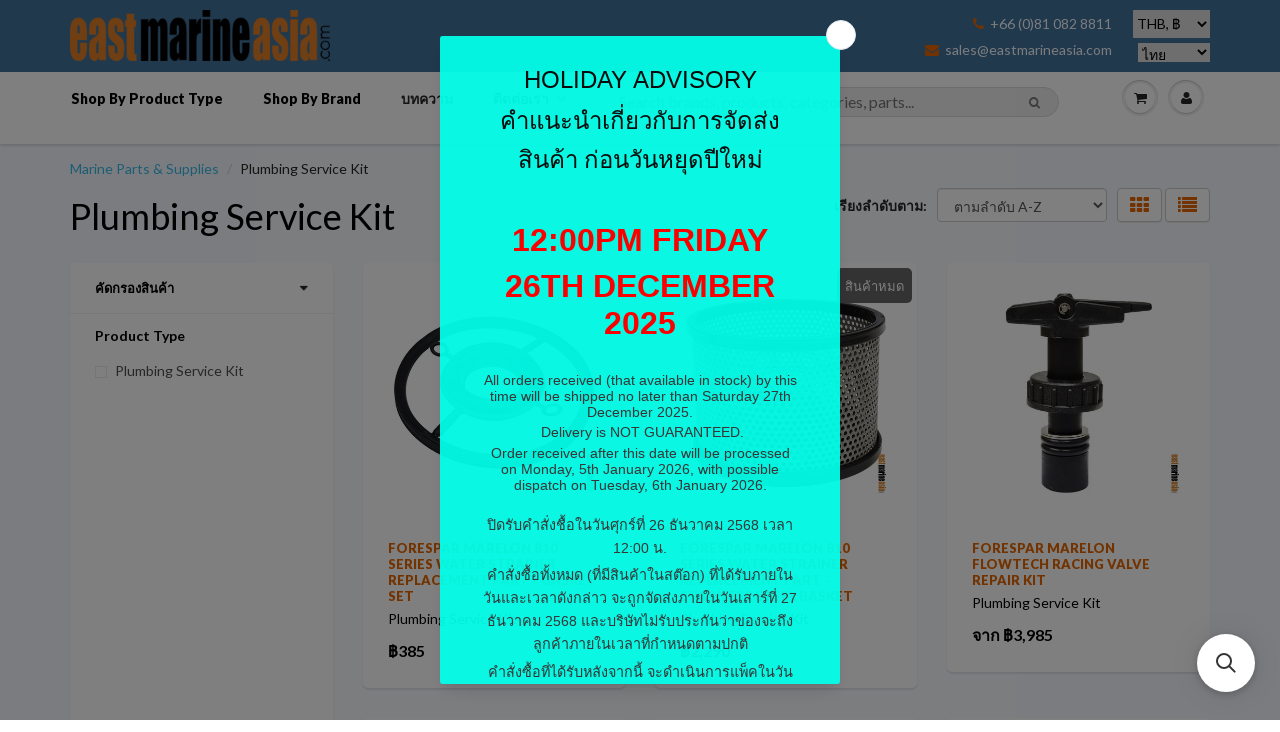

--- FILE ---
content_type: text/html; charset=utf-8
request_url: https://th.eastmarineasia.com/collections/types?q=Plumbing%20Service%20Kit
body_size: 29870
content:





<!doctype html>
<html lang="th" class="noIE">
	<head>

	<!-- Basic page needs ================================================== -->
	<meta charset="utf-8">
<meta name="viewport" content="width=device-width, initial-scale=1, maximum-scale=1, user-scalable=0"/>


	<!-- Title and description ================================================== -->
  <title>
  Plumbing Service Kit – East Marine Asia ร้านออนไลน์จำหน่ายอุปกรณ์ ชิ้นส่วน อะไหล่เรือยอร์ชในประเทศไทยและลังกาวี
  </title>

  
  <meta name="description" content="">
  
      

  <!-- Helpers ================================================== -->
  
  <meta property="og:type" content="website">
  <meta property="og:title" content="Plumbing Service Kit">
  
  <meta property="og:image" content="http://th.eastmarineasia.com/cdn/shop/t/5/assets/logo.png?v=159812514647068554251688797703">
  <meta property="og:image:secure_url" content="https://th.eastmarineasia.com/cdn/shop/t/5/assets/logo.png?v=159812514647068554251688797703">
  


  <meta property="og:description" content="">

  <meta property="og:url" content="https://th.eastmarineasia.com/collections/types?q=plumbing+service+kit">
  <meta property="og:site_name" content="East Marine Asia ร้านออนไลน์จำหน่ายอุปกรณ์ ชิ้นส่วน อะไหล่เรือยอร์ชในประเทศไทยและลังกาวี">



  <meta name="twitter:site" content="@eastmarineasia">

<meta name="twitter:card" content="summary">

  <link rel="canonical" href="https://th.eastmarineasia.com/collections/types?q=plumbing+service+kit">
  <meta name="viewport" content="width=device-width,initial-scale=1">
      <meta name="google-site-verification" content="6qMDsUNGOe5fpi-eiz2DAnCN1fFQtBmyQ-qtLTKugAc" />
      <meta name="google-site-verification" content="khsxiVcx5xHmkB7jEOrXuuarjnTK-As7ys-sIO6j23s" />
      <meta name="google-site-verification" content="G3R6ncw5Kv8pkg1n3q9prpp746qjR2oYI_62JKXhLI4" />
      <meta name="yandex-verification" content="0637d8d634bc1ad2" />
      <meta name="msvalidate.01" content="CE0CB76BF69B9B13320751AD3D6A9209" />
<meta name="baidu-site-verification" content="IPUcEkh552" />


  <meta name="theme-color" content="#e56600">

	
	<link rel="shortcut icon" href="//th.eastmarineasia.com/cdn/shop/t/5/assets/favicon.png?v=83427637676810463611688796968" type="image/png" />
	
	<link href="//th.eastmarineasia.com/cdn/shop/t/5/assets/apps.css?v=36719708027145257441648910828" rel="stylesheet" type="text/css" media="all" />
	<link href="//th.eastmarineasia.com/cdn/shop/t/5/assets/style.css?v=100538492363112057121688797802" rel="stylesheet" type="text/css" media="all" />
	<link href="//th.eastmarineasia.com/cdn/shop/t/5/assets/nav.scss.css?v=106646495735058772451593611707" rel="stylesheet" type="text/css" media="all" />
      <link href="//th.eastmarineasia.com/cdn/shop/t/5/assets/custom.css?v=86816981693843000311594394378" rel="stylesheet" type="text/css" media="all" />

      
	<link rel="stylesheet" type="text/css" href="//fonts.googleapis.com/css?family=Lato:300,400,700,900">
	
	  

      	<script src="//th.eastmarineasia.com/cdn/shop/t/5/assets/jquery.js?v=157860826145910789271463579230" type="text/javascript"></script>

	<!-- Header hook for plugins ================================================== -->
	<script>window.performance && window.performance.mark && window.performance.mark('shopify.content_for_header.start');</script><meta name="google-site-verification" content="AwZoKDoty1nVFhRoEQbIrzcdTB2x33HmojLXjyGWCTs">
<meta id="shopify-digital-wallet" name="shopify-digital-wallet" content="/12927365/digital_wallets/dialog">
<script async="async" src="/checkouts/internal/preloads.js?locale=en-TH"></script>
<script id="shopify-features" type="application/json">{"accessToken":"a52b6b08f78aa4a72c3cd15031f7a627","betas":["rich-media-storefront-analytics"],"domain":"th.eastmarineasia.com","predictiveSearch":true,"shopId":12927365,"locale":"en"}</script>
<script>var Shopify = Shopify || {};
Shopify.shop = "east-marine-trial.myshopify.com";
Shopify.locale = "en";
Shopify.currency = {"active":"THB","rate":"1.0"};
Shopify.country = "TH";
Shopify.theme = {"name":"ShowTime","id":105920902,"schema_name":null,"schema_version":null,"theme_store_id":687,"role":"main"};
Shopify.theme.handle = "null";
Shopify.theme.style = {"id":null,"handle":null};
Shopify.cdnHost = "th.eastmarineasia.com/cdn";
Shopify.routes = Shopify.routes || {};
Shopify.routes.root = "/";</script>
<script type="module">!function(o){(o.Shopify=o.Shopify||{}).modules=!0}(window);</script>
<script>!function(o){function n(){var o=[];function n(){o.push(Array.prototype.slice.apply(arguments))}return n.q=o,n}var t=o.Shopify=o.Shopify||{};t.loadFeatures=n(),t.autoloadFeatures=n()}(window);</script>
<script id="shop-js-analytics" type="application/json">{"pageType":"collection"}</script>
<script defer="defer" async type="module" src="//th.eastmarineasia.com/cdn/shopifycloud/shop-js/modules/v2/client.init-shop-cart-sync_D9rMo2Al.en.esm.js"></script>
<script defer="defer" async type="module" src="//th.eastmarineasia.com/cdn/shopifycloud/shop-js/modules/v2/chunk.common_CxiRFgWq.esm.js"></script>
<script type="module">
  await import("//th.eastmarineasia.com/cdn/shopifycloud/shop-js/modules/v2/client.init-shop-cart-sync_D9rMo2Al.en.esm.js");
await import("//th.eastmarineasia.com/cdn/shopifycloud/shop-js/modules/v2/chunk.common_CxiRFgWq.esm.js");

  window.Shopify.SignInWithShop?.initShopCartSync?.({"fedCMEnabled":true,"windoidEnabled":true});

</script>
<script>(function() {
  var isLoaded = false;
  function asyncLoad() {
    if (isLoaded) return;
    isLoaded = true;
    var urls = ["https:\/\/cdn.instantbrandpage.lowfruitsolutions.com\/1b6afb009cb51198dd2240d1995558fa\/featured-slider-35eb460fa8c7439c19ede1901ffc41f3.js?shop=east-marine-trial.myshopify.com","https:\/\/cdn.instantbrandpage.lowfruitsolutions.com\/1b6afb009cb51198dd2240d1995558fa\/brand-page-7bbe7c8eca4dff40a67179230b242025.js?shop=east-marine-trial.myshopify.com","https:\/\/cdn.s3.pop-convert.com\/pcjs.production.min.js?unique_id=east-marine-trial.myshopify.com\u0026shop=east-marine-trial.myshopify.com","https:\/\/script.pop-convert.com\/new-micro\/production.pc.min.js?unique_id=east-marine-trial.myshopify.com\u0026shop=east-marine-trial.myshopify.com","https:\/\/main-app-production.upsellserverapi.com\/build\/external\/services\/session\/index.js?shop=east-marine-trial.myshopify.com","https:\/\/cdn.hextom.com\/js\/freeshippingbar.js?shop=east-marine-trial.myshopify.com","\/\/searchserverapi1.com\/widgets\/shopify\/init.js?a=5s3k8r7I8o\u0026shop=east-marine-trial.myshopify.com"];
    for (var i = 0; i < urls.length; i++) {
      var s = document.createElement('script');
      s.type = 'text/javascript';
      s.async = true;
      s.src = urls[i];
      var x = document.getElementsByTagName('script')[0];
      x.parentNode.insertBefore(s, x);
    }
  };
  if(window.attachEvent) {
    window.attachEvent('onload', asyncLoad);
  } else {
    window.addEventListener('load', asyncLoad, false);
  }
})();</script>
<script id="__st">var __st={"a":12927365,"offset":25200,"reqid":"da9114b7-8271-4a5f-ba89-da52cac46396-1766140896","pageurl":"th.eastmarineasia.com\/collections\/types?q=Plumbing%20Service%20Kit","u":"3e36907a9925","p":"types"};</script>
<script>window.ShopifyPaypalV4VisibilityTracking = true;</script>
<script id="captcha-bootstrap">!function(){'use strict';const t='contact',e='account',n='new_comment',o=[[t,t],['blogs',n],['comments',n],[t,'customer']],c=[[e,'customer_login'],[e,'guest_login'],[e,'recover_customer_password'],[e,'create_customer']],r=t=>t.map((([t,e])=>`form[action*='/${t}']:not([data-nocaptcha='true']) input[name='form_type'][value='${e}']`)).join(','),a=t=>()=>t?[...document.querySelectorAll(t)].map((t=>t.form)):[];function s(){const t=[...o],e=r(t);return a(e)}const i='password',u='form_key',d=['recaptcha-v3-token','g-recaptcha-response','h-captcha-response',i],f=()=>{try{return window.sessionStorage}catch{return}},m='__shopify_v',_=t=>t.elements[u];function p(t,e,n=!1){try{const o=window.sessionStorage,c=JSON.parse(o.getItem(e)),{data:r}=function(t){const{data:e,action:n}=t;return t[m]||n?{data:e,action:n}:{data:t,action:n}}(c);for(const[e,n]of Object.entries(r))t.elements[e]&&(t.elements[e].value=n);n&&o.removeItem(e)}catch(o){console.error('form repopulation failed',{error:o})}}const l='form_type',E='cptcha';function T(t){t.dataset[E]=!0}const w=window,h=w.document,L='Shopify',v='ce_forms',y='captcha';let A=!1;((t,e)=>{const n=(g='f06e6c50-85a8-45c8-87d0-21a2b65856fe',I='https://cdn.shopify.com/shopifycloud/storefront-forms-hcaptcha/ce_storefront_forms_captcha_hcaptcha.v1.5.2.iife.js',D={infoText:'Protected by hCaptcha',privacyText:'Privacy',termsText:'Terms'},(t,e,n)=>{const o=w[L][v],c=o.bindForm;if(c)return c(t,g,e,D).then(n);var r;o.q.push([[t,g,e,D],n]),r=I,A||(h.body.append(Object.assign(h.createElement('script'),{id:'captcha-provider',async:!0,src:r})),A=!0)});var g,I,D;w[L]=w[L]||{},w[L][v]=w[L][v]||{},w[L][v].q=[],w[L][y]=w[L][y]||{},w[L][y].protect=function(t,e){n(t,void 0,e),T(t)},Object.freeze(w[L][y]),function(t,e,n,w,h,L){const[v,y,A,g]=function(t,e,n){const i=e?o:[],u=t?c:[],d=[...i,...u],f=r(d),m=r(i),_=r(d.filter((([t,e])=>n.includes(e))));return[a(f),a(m),a(_),s()]}(w,h,L),I=t=>{const e=t.target;return e instanceof HTMLFormElement?e:e&&e.form},D=t=>v().includes(t);t.addEventListener('submit',(t=>{const e=I(t);if(!e)return;const n=D(e)&&!e.dataset.hcaptchaBound&&!e.dataset.recaptchaBound,o=_(e),c=g().includes(e)&&(!o||!o.value);(n||c)&&t.preventDefault(),c&&!n&&(function(t){try{if(!f())return;!function(t){const e=f();if(!e)return;const n=_(t);if(!n)return;const o=n.value;o&&e.removeItem(o)}(t);const e=Array.from(Array(32),(()=>Math.random().toString(36)[2])).join('');!function(t,e){_(t)||t.append(Object.assign(document.createElement('input'),{type:'hidden',name:u})),t.elements[u].value=e}(t,e),function(t,e){const n=f();if(!n)return;const o=[...t.querySelectorAll(`input[type='${i}']`)].map((({name:t})=>t)),c=[...d,...o],r={};for(const[a,s]of new FormData(t).entries())c.includes(a)||(r[a]=s);n.setItem(e,JSON.stringify({[m]:1,action:t.action,data:r}))}(t,e)}catch(e){console.error('failed to persist form',e)}}(e),e.submit())}));const S=(t,e)=>{t&&!t.dataset[E]&&(n(t,e.some((e=>e===t))),T(t))};for(const o of['focusin','change'])t.addEventListener(o,(t=>{const e=I(t);D(e)&&S(e,y())}));const B=e.get('form_key'),M=e.get(l),P=B&&M;t.addEventListener('DOMContentLoaded',(()=>{const t=y();if(P)for(const e of t)e.elements[l].value===M&&p(e,B);[...new Set([...A(),...v().filter((t=>'true'===t.dataset.shopifyCaptcha))])].forEach((e=>S(e,t)))}))}(h,new URLSearchParams(w.location.search),n,t,e,['guest_login'])})(!0,!0)}();</script>
<script integrity="sha256-4kQ18oKyAcykRKYeNunJcIwy7WH5gtpwJnB7kiuLZ1E=" data-source-attribution="shopify.loadfeatures" defer="defer" src="//th.eastmarineasia.com/cdn/shopifycloud/storefront/assets/storefront/load_feature-a0a9edcb.js" crossorigin="anonymous"></script>
<script data-source-attribution="shopify.dynamic_checkout.dynamic.init">var Shopify=Shopify||{};Shopify.PaymentButton=Shopify.PaymentButton||{isStorefrontPortableWallets:!0,init:function(){window.Shopify.PaymentButton.init=function(){};var t=document.createElement("script");t.src="https://th.eastmarineasia.com/cdn/shopifycloud/portable-wallets/latest/portable-wallets.en.js",t.type="module",document.head.appendChild(t)}};
</script>
<script data-source-attribution="shopify.dynamic_checkout.buyer_consent">
  function portableWalletsHideBuyerConsent(e){var t=document.getElementById("shopify-buyer-consent"),n=document.getElementById("shopify-subscription-policy-button");t&&n&&(t.classList.add("hidden"),t.setAttribute("aria-hidden","true"),n.removeEventListener("click",e))}function portableWalletsShowBuyerConsent(e){var t=document.getElementById("shopify-buyer-consent"),n=document.getElementById("shopify-subscription-policy-button");t&&n&&(t.classList.remove("hidden"),t.removeAttribute("aria-hidden"),n.addEventListener("click",e))}window.Shopify?.PaymentButton&&(window.Shopify.PaymentButton.hideBuyerConsent=portableWalletsHideBuyerConsent,window.Shopify.PaymentButton.showBuyerConsent=portableWalletsShowBuyerConsent);
</script>
<script data-source-attribution="shopify.dynamic_checkout.cart.bootstrap">document.addEventListener("DOMContentLoaded",(function(){function t(){return document.querySelector("shopify-accelerated-checkout-cart, shopify-accelerated-checkout")}if(t())Shopify.PaymentButton.init();else{new MutationObserver((function(e,n){t()&&(Shopify.PaymentButton.init(),n.disconnect())})).observe(document.body,{childList:!0,subtree:!0})}}));
</script>
<script id='scb4127' type='text/javascript' async='' src='https://th.eastmarineasia.com/cdn/shopifycloud/privacy-banner/storefront-banner.js'></script>
<script>window.performance && window.performance.mark && window.performance.mark('shopify.content_for_header.end');</script>

	<!--[if lt IE 9]>
	<script src="//html5shiv.googlecode.com/svn/trunk/html5.js" type="text/javascript"></script>
	<![endif]-->

	

	
	<script src="//th.eastmarineasia.com/cdn/shopifycloud/storefront/assets/themes_support/option_selection-b017cd28.js" type="text/javascript"></script>
	

<!-- IS+ Instant Search Widget -->
<!-- <script src="https://acp-magento.appspot.com/js/acp-magento.js?v=3&mode=shopify&UUID=0da9ca18-cab4-4dbf-a569-0ef06a1fc12c&store=12927365"></script> 
       -->
	<!-- Theme Global App JS ================================================== -->
  <script>
    var app = app || {
      data:{
          template:"collection",
          money_format: "\u003cspan class=money\u003e฿{{amount_no_decimals}}\u003c\/span\u003e"
      }
    }
  </script>
<!-- Begin Inspectlet Embed Code -->
<script type="text/javascript" id="inspectletjs">
window.__insp = window.__insp || [];
__insp.push(['wid', 2144026724]);
(function() {
function ldinsp(){if(typeof window.__inspld != "undefined") return; window.__inspld = 1; var insp = document.createElement('script'); insp.type = 'text/javascript'; insp.async = true; insp.id = "inspsync"; insp.src = ('https:' == document.location.protocol ? 'https' : 'http') + '://cdn.inspectlet.com/inspectlet.js'; var x = document.getElementsByTagName('script')[0]; x.parentNode.insertBefore(insp, x); };
setTimeout(ldinsp, 500); document.readyState != "complete" ? (window.attachEvent ? window.attachEvent('onload', ldinsp) : window.addEventListener('load', ldinsp, false)) : ldinsp();
})();
</script>
<!-- End Inspectlet Embed Code -->


      <!-- fix IS+ html output --> 
      
      <script> 
var __isp_options = {
isp_serp_callback: function() { 
  var searchTerm = document.getElementById('isp_main_search_box').value;
  document.title = "Buy " + searchTerm + " — East Marine Asia ร้านออนไลน์จำหน่ายอุปกรณ์ ชิ้นส่วน อะไหล่เรือยอร์ชในประเทศไทยและลังกาวี";
   $('meta[name=description]').remove();
    $('head').append( '<meta name="description" content="Find '+searchTerm+' products for marine, sailing, boating, rigging and yachting. Free delivery in Thailand.">' );
var searchSnippet = document.getElementById('isp_results_summary');

var searchSnippetH4 = document.createElement('h6');
searchSnippetH4.innerHTML = searchSnippet.innerHTML;

searchSnippet.parentNode.insertBefore(searchSnippetH4, searchSnippet);
searchSnippet.parentNode.removeChild(searchSnippet);

  var searchHeader = document.getElementsByTagName('H1')[0];
    var searchTerm = document.getElementById('isp_main_search_box').value;
  searchHeader.innerHTML = "<a href='https://th.eastmarineasia.com/collections/types?q=plumbing+service+kit'>"+ searchTerm + " products for marine & boating:</a>";
}}
</script>
      
      <script type="application/ld+json">
{
  "@context": "http://schema.org",
  "@type": "WebSite",
  "url": "https://eastmarineasia.com/",
  "potentialAction": {
    "@type": "SearchAction",
    "target": "https://eastmarineasia.com/pages/search-results?q={search_term_string}",
    "query-input": "required name=search_term_string"
  }
}
</script>
      
  <link rel="alternate" hreflang="en" href="https://eastmarineasia.com/collections/types?q=Plumbing%20Service%20Kit" /><link rel="alternate" hreflang="fr" href="https://fr.eastmarineasia.com/collections/types?q=Plumbing%20Service%20Kit" /><link rel="alternate" hreflang="ru" href="https://ru.eastmarineasia.com/collections/types?q=Plumbing%20Service%20Kit" /><link rel="alternate" hreflang="zh" href="https://cn.eastmarineasia.com/collections/types?q=Plumbing%20Service%20Kit" /><link rel="alternate" hreflang="th" href="https://th.eastmarineasia.com/collections/types?q=Plumbing%20Service%20Kit" /><link rel="stylesheet" href="//th.eastmarineasia.com/cdn/shop/t/5/assets/sca-pp.css?v=26248894406678077071593050096">
 <script>
  
  SCAPPShop = {};
    
  </script>
<script src="//th.eastmarineasia.com/cdn/shop/t/5/assets/sca-pp-initial.js?v=109401231370218576471593654986" type="text/javascript"></script>
   
<link href="//th.eastmarineasia.com/cdn/shop/t/5/assets/zenithify.si.css?v=111603181540343972631593842040" rel="stylesheet" type="text/css" media="all" />
<script>
  var siAutoLoad = false;
</script>

<script>
    var siCheckAjax = true;
    var siLoaded = false;
    siAutoLoad = true;
    

     function findByText(rootElement){
        var text = '฿';
        var filter = {
            acceptNode: function(node){
                if(node.nodeType === document.TEXT_NODE && node.nodeValue.includes(text)){
                     return NodeFilter.FILTER_ACCEPT;
                }
                return NodeFilter.FILTER_REJECT;
            }
        }
        var nodes = [];
        var walker = document.createTreeWalker(rootElement, NodeFilter.SHOW_TEXT, filter, false);
        while(walker.nextNode()){
           nodes.push(walker.currentNode.parentNode);
        }
        return nodes;
    }
  
  function loadSIAuto(){
          var nodes = findByText(document.body);
          var productHandles = {};
          for(var i = 0; i < nodes.length; i++){ 

            $(nodes[i]).addClass("si-auto");
            $("span del,span s,p del,p s").removeClass("si-auto");
            
            if($("s").parent('div').length){
              $("s").removeClass("si-auto");
              $("s").parent('div').addClass("si-auto");
            }

            if($(nodes[i]).parents('p').length){
              $(nodes[i]).removeClass("si-auto");
              $(nodes[i]).parents('p').addClass('si-auto');
            }

            if($(nodes[i]).parents('a').length){
              $(nodes[i]).parents('a').addClass('si-collection');
            }

            if($(nodes[i]).parents('dl').length){
              $(nodes[i]).removeClass("si-auto");
              $(nodes[i]).parents('dl').addClass('si-auto');
            }

            if($(nodes[i]).parent('form').length){
              $(nodes[i]).removeClass("si-auto");
              $(nodes[i]).after('<div class="si-auto"></div>');
            }
            // ul -> price
            if($(nodes[i]).parents('ul').length){
              $(nodes[i]).removeClass("si-auto");
              $(nodes[i]).parents('ul').prepend('<div class="si-auto"></div>');
            }
            
            if($(nodes[i]).is('span') || $(nodes[i]).is('small') || $(nodes[i]).is('del') || $(nodes[i]).is('s')){
              if($(nodes[i]).parents('span').length){
                $(nodes[i]).removeClass("si-auto");
                $(nodes[i]).parent('span').addClass('si-auto');
                if($("p.si-auto .si-auto").lenght){
                  $("p.si-auto .si-auto").removeClass('si-auto');
                }
                
              }
              else if($(nodes[i]).parent('div').length){
                $(nodes[i]).parent('div').addClass('si-auto');
              }
            }

            if($(nodes[i]).parents('a').length > 0){
              var product = $(nodes[i]).parents('a');
              var splits = product.attr('href').split('/');
              var productHandle = splits[splits.length - 1].split(/[?#]/)[0];
              if (productHandles.hasOwnProperty(productHandle)) {
                  var handles = productHandles[productHandle];

                  if (!(handles instanceof Array)) {
                      handles = [handles];
                      productHandles[productHandle] = handles;
                  }
                  handles.push(product);
              } else {
                  productHandles[decodeURI(productHandle)] = product;
              }

            }
          } 
  }

</script>
<script src="//th.eastmarineasia.com/cdn/shop/t/5/assets/zenithify.si.js?v=111603181540343972631593842041" type="text/javascript"></script>



<script src="https://cdn.shopify.com/extensions/019b028f-28ff-7749-a366-850309efa455/root-148/assets/upsell-cross-sell.js" type="text/javascript" defer="defer"></script>
<script src="https://cdn.shopify.com/extensions/019b2883-7285-7918-a122-7a81c372e7d8/free-shipping-bar-113/assets/freeshippingbar.js" type="text/javascript" defer="defer"></script>
<link href="https://monorail-edge.shopifysvc.com" rel="dns-prefetch">
<script>(function(){if ("sendBeacon" in navigator && "performance" in window) {try {var session_token_from_headers = performance.getEntriesByType('navigation')[0].serverTiming.find(x => x.name == '_s').description;} catch {var session_token_from_headers = undefined;}var session_cookie_matches = document.cookie.match(/_shopify_s=([^;]*)/);var session_token_from_cookie = session_cookie_matches && session_cookie_matches.length === 2 ? session_cookie_matches[1] : "";var session_token = session_token_from_headers || session_token_from_cookie || "";function handle_abandonment_event(e) {var entries = performance.getEntries().filter(function(entry) {return /monorail-edge.shopifysvc.com/.test(entry.name);});if (!window.abandonment_tracked && entries.length === 0) {window.abandonment_tracked = true;var currentMs = Date.now();var navigation_start = performance.timing.navigationStart;var payload = {shop_id: 12927365,url: window.location.href,navigation_start,duration: currentMs - navigation_start,session_token,page_type: "collection"};window.navigator.sendBeacon("https://monorail-edge.shopifysvc.com/v1/produce", JSON.stringify({schema_id: "online_store_buyer_site_abandonment/1.1",payload: payload,metadata: {event_created_at_ms: currentMs,event_sent_at_ms: currentMs}}));}}window.addEventListener('pagehide', handle_abandonment_event);}}());</script>
<script id="web-pixels-manager-setup">(function e(e,d,r,n,o){if(void 0===o&&(o={}),!Boolean(null===(a=null===(i=window.Shopify)||void 0===i?void 0:i.analytics)||void 0===a?void 0:a.replayQueue)){var i,a;window.Shopify=window.Shopify||{};var t=window.Shopify;t.analytics=t.analytics||{};var s=t.analytics;s.replayQueue=[],s.publish=function(e,d,r){return s.replayQueue.push([e,d,r]),!0};try{self.performance.mark("wpm:start")}catch(e){}var l=function(){var e={modern:/Edge?\/(1{2}[4-9]|1[2-9]\d|[2-9]\d{2}|\d{4,})\.\d+(\.\d+|)|Firefox\/(1{2}[4-9]|1[2-9]\d|[2-9]\d{2}|\d{4,})\.\d+(\.\d+|)|Chrom(ium|e)\/(9{2}|\d{3,})\.\d+(\.\d+|)|(Maci|X1{2}).+ Version\/(15\.\d+|(1[6-9]|[2-9]\d|\d{3,})\.\d+)([,.]\d+|)( \(\w+\)|)( Mobile\/\w+|) Safari\/|Chrome.+OPR\/(9{2}|\d{3,})\.\d+\.\d+|(CPU[ +]OS|iPhone[ +]OS|CPU[ +]iPhone|CPU IPhone OS|CPU iPad OS)[ +]+(15[._]\d+|(1[6-9]|[2-9]\d|\d{3,})[._]\d+)([._]\d+|)|Android:?[ /-](13[3-9]|1[4-9]\d|[2-9]\d{2}|\d{4,})(\.\d+|)(\.\d+|)|Android.+Firefox\/(13[5-9]|1[4-9]\d|[2-9]\d{2}|\d{4,})\.\d+(\.\d+|)|Android.+Chrom(ium|e)\/(13[3-9]|1[4-9]\d|[2-9]\d{2}|\d{4,})\.\d+(\.\d+|)|SamsungBrowser\/([2-9]\d|\d{3,})\.\d+/,legacy:/Edge?\/(1[6-9]|[2-9]\d|\d{3,})\.\d+(\.\d+|)|Firefox\/(5[4-9]|[6-9]\d|\d{3,})\.\d+(\.\d+|)|Chrom(ium|e)\/(5[1-9]|[6-9]\d|\d{3,})\.\d+(\.\d+|)([\d.]+$|.*Safari\/(?![\d.]+ Edge\/[\d.]+$))|(Maci|X1{2}).+ Version\/(10\.\d+|(1[1-9]|[2-9]\d|\d{3,})\.\d+)([,.]\d+|)( \(\w+\)|)( Mobile\/\w+|) Safari\/|Chrome.+OPR\/(3[89]|[4-9]\d|\d{3,})\.\d+\.\d+|(CPU[ +]OS|iPhone[ +]OS|CPU[ +]iPhone|CPU IPhone OS|CPU iPad OS)[ +]+(10[._]\d+|(1[1-9]|[2-9]\d|\d{3,})[._]\d+)([._]\d+|)|Android:?[ /-](13[3-9]|1[4-9]\d|[2-9]\d{2}|\d{4,})(\.\d+|)(\.\d+|)|Mobile Safari.+OPR\/([89]\d|\d{3,})\.\d+\.\d+|Android.+Firefox\/(13[5-9]|1[4-9]\d|[2-9]\d{2}|\d{4,})\.\d+(\.\d+|)|Android.+Chrom(ium|e)\/(13[3-9]|1[4-9]\d|[2-9]\d{2}|\d{4,})\.\d+(\.\d+|)|Android.+(UC? ?Browser|UCWEB|U3)[ /]?(15\.([5-9]|\d{2,})|(1[6-9]|[2-9]\d|\d{3,})\.\d+)\.\d+|SamsungBrowser\/(5\.\d+|([6-9]|\d{2,})\.\d+)|Android.+MQ{2}Browser\/(14(\.(9|\d{2,})|)|(1[5-9]|[2-9]\d|\d{3,})(\.\d+|))(\.\d+|)|K[Aa][Ii]OS\/(3\.\d+|([4-9]|\d{2,})\.\d+)(\.\d+|)/},d=e.modern,r=e.legacy,n=navigator.userAgent;return n.match(d)?"modern":n.match(r)?"legacy":"unknown"}(),u="modern"===l?"modern":"legacy",c=(null!=n?n:{modern:"",legacy:""})[u],f=function(e){return[e.baseUrl,"/wpm","/b",e.hashVersion,"modern"===e.buildTarget?"m":"l",".js"].join("")}({baseUrl:d,hashVersion:r,buildTarget:u}),m=function(e){var d=e.version,r=e.bundleTarget,n=e.surface,o=e.pageUrl,i=e.monorailEndpoint;return{emit:function(e){var a=e.status,t=e.errorMsg,s=(new Date).getTime(),l=JSON.stringify({metadata:{event_sent_at_ms:s},events:[{schema_id:"web_pixels_manager_load/3.1",payload:{version:d,bundle_target:r,page_url:o,status:a,surface:n,error_msg:t},metadata:{event_created_at_ms:s}}]});if(!i)return console&&console.warn&&console.warn("[Web Pixels Manager] No Monorail endpoint provided, skipping logging."),!1;try{return self.navigator.sendBeacon.bind(self.navigator)(i,l)}catch(e){}var u=new XMLHttpRequest;try{return u.open("POST",i,!0),u.setRequestHeader("Content-Type","text/plain"),u.send(l),!0}catch(e){return console&&console.warn&&console.warn("[Web Pixels Manager] Got an unhandled error while logging to Monorail."),!1}}}}({version:r,bundleTarget:l,surface:e.surface,pageUrl:self.location.href,monorailEndpoint:e.monorailEndpoint});try{o.browserTarget=l,function(e){var d=e.src,r=e.async,n=void 0===r||r,o=e.onload,i=e.onerror,a=e.sri,t=e.scriptDataAttributes,s=void 0===t?{}:t,l=document.createElement("script"),u=document.querySelector("head"),c=document.querySelector("body");if(l.async=n,l.src=d,a&&(l.integrity=a,l.crossOrigin="anonymous"),s)for(var f in s)if(Object.prototype.hasOwnProperty.call(s,f))try{l.dataset[f]=s[f]}catch(e){}if(o&&l.addEventListener("load",o),i&&l.addEventListener("error",i),u)u.appendChild(l);else{if(!c)throw new Error("Did not find a head or body element to append the script");c.appendChild(l)}}({src:f,async:!0,onload:function(){if(!function(){var e,d;return Boolean(null===(d=null===(e=window.Shopify)||void 0===e?void 0:e.analytics)||void 0===d?void 0:d.initialized)}()){var d=window.webPixelsManager.init(e)||void 0;if(d){var r=window.Shopify.analytics;r.replayQueue.forEach((function(e){var r=e[0],n=e[1],o=e[2];d.publishCustomEvent(r,n,o)})),r.replayQueue=[],r.publish=d.publishCustomEvent,r.visitor=d.visitor,r.initialized=!0}}},onerror:function(){return m.emit({status:"failed",errorMsg:"".concat(f," has failed to load")})},sri:function(e){var d=/^sha384-[A-Za-z0-9+/=]+$/;return"string"==typeof e&&d.test(e)}(c)?c:"",scriptDataAttributes:o}),m.emit({status:"loading"})}catch(e){m.emit({status:"failed",errorMsg:(null==e?void 0:e.message)||"Unknown error"})}}})({shopId: 12927365,storefrontBaseUrl: "https://eastmarineasia.com",extensionsBaseUrl: "https://extensions.shopifycdn.com/cdn/shopifycloud/web-pixels-manager",monorailEndpoint: "https://monorail-edge.shopifysvc.com/unstable/produce_batch",surface: "storefront-renderer",enabledBetaFlags: ["2dca8a86"],webPixelsConfigList: [{"id":"364085331","configuration":"{\"config\":\"{\\\"pixel_id\\\":\\\"G-8Z6C9LQ9RJ\\\",\\\"target_country\\\":\\\"TH\\\",\\\"gtag_events\\\":[{\\\"type\\\":\\\"search\\\",\\\"action_label\\\":[\\\"G-8Z6C9LQ9RJ\\\",\\\"AW-620381864\\\/HaehCJaqjtUBEKiN6acC\\\"]},{\\\"type\\\":\\\"begin_checkout\\\",\\\"action_label\\\":[\\\"G-8Z6C9LQ9RJ\\\",\\\"AW-620381864\\\/KljLCJOqjtUBEKiN6acC\\\"]},{\\\"type\\\":\\\"view_item\\\",\\\"action_label\\\":[\\\"G-8Z6C9LQ9RJ\\\",\\\"AW-620381864\\\/k1F8CI2qjtUBEKiN6acC\\\",\\\"MC-5041N2T18K\\\"]},{\\\"type\\\":\\\"purchase\\\",\\\"action_label\\\":[\\\"G-8Z6C9LQ9RJ\\\",\\\"AW-620381864\\\/aegzCIqqjtUBEKiN6acC\\\",\\\"MC-5041N2T18K\\\"]},{\\\"type\\\":\\\"page_view\\\",\\\"action_label\\\":[\\\"G-8Z6C9LQ9RJ\\\",\\\"AW-620381864\\\/p6_MCIeqjtUBEKiN6acC\\\",\\\"MC-5041N2T18K\\\"]},{\\\"type\\\":\\\"add_payment_info\\\",\\\"action_label\\\":[\\\"G-8Z6C9LQ9RJ\\\",\\\"AW-620381864\\\/L8DkCJmqjtUBEKiN6acC\\\"]},{\\\"type\\\":\\\"add_to_cart\\\",\\\"action_label\\\":[\\\"G-8Z6C9LQ9RJ\\\",\\\"AW-620381864\\\/Nt90CJCqjtUBEKiN6acC\\\"]}],\\\"enable_monitoring_mode\\\":false}\"}","eventPayloadVersion":"v1","runtimeContext":"OPEN","scriptVersion":"b2a88bafab3e21179ed38636efcd8a93","type":"APP","apiClientId":1780363,"privacyPurposes":[],"dataSharingAdjustments":{"protectedCustomerApprovalScopes":["read_customer_address","read_customer_email","read_customer_name","read_customer_personal_data","read_customer_phone"]}},{"id":"27623507","configuration":"{\"apiKey\":\"5s3k8r7I8o\", \"host\":\"searchserverapi.com\"}","eventPayloadVersion":"v1","runtimeContext":"STRICT","scriptVersion":"5559ea45e47b67d15b30b79e7c6719da","type":"APP","apiClientId":578825,"privacyPurposes":["ANALYTICS"],"dataSharingAdjustments":{"protectedCustomerApprovalScopes":["read_customer_personal_data"]}},{"id":"53117011","eventPayloadVersion":"v1","runtimeContext":"LAX","scriptVersion":"1","type":"CUSTOM","privacyPurposes":["MARKETING"],"name":"Meta pixel (migrated)"},{"id":"shopify-app-pixel","configuration":"{}","eventPayloadVersion":"v1","runtimeContext":"STRICT","scriptVersion":"0450","apiClientId":"shopify-pixel","type":"APP","privacyPurposes":["ANALYTICS","MARKETING"]},{"id":"shopify-custom-pixel","eventPayloadVersion":"v1","runtimeContext":"LAX","scriptVersion":"0450","apiClientId":"shopify-pixel","type":"CUSTOM","privacyPurposes":["ANALYTICS","MARKETING"]}],isMerchantRequest: false,initData: {"shop":{"name":"East Marine Asia","paymentSettings":{"currencyCode":"THB"},"myshopifyDomain":"east-marine-trial.myshopify.com","countryCode":"TH","storefrontUrl":"https:\/\/eastmarineasia.com"},"customer":null,"cart":null,"checkout":null,"productVariants":[],"purchasingCompany":null},},"https://th.eastmarineasia.com/cdn","1e0b1122w61c904dfpc855754am2b403ea2",{"modern":"","legacy":""},{"shopId":"12927365","storefrontBaseUrl":"https:\/\/eastmarineasia.com","extensionBaseUrl":"https:\/\/extensions.shopifycdn.com\/cdn\/shopifycloud\/web-pixels-manager","surface":"storefront-renderer","enabledBetaFlags":"[\"2dca8a86\"]","isMerchantRequest":"false","hashVersion":"1e0b1122w61c904dfpc855754am2b403ea2","publish":"custom","events":"[[\"page_viewed\",{}]]"});</script><script>
  window.ShopifyAnalytics = window.ShopifyAnalytics || {};
  window.ShopifyAnalytics.meta = window.ShopifyAnalytics.meta || {};
  window.ShopifyAnalytics.meta.currency = 'THB';
  var meta = {"page":{"pageType":"types"}};
  for (var attr in meta) {
    window.ShopifyAnalytics.meta[attr] = meta[attr];
  }
</script>
<script class="analytics">
  (function () {
    var customDocumentWrite = function(content) {
      var jquery = null;

      if (window.jQuery) {
        jquery = window.jQuery;
      } else if (window.Checkout && window.Checkout.$) {
        jquery = window.Checkout.$;
      }

      if (jquery) {
        jquery('body').append(content);
      }
    };

    var hasLoggedConversion = function(token) {
      if (token) {
        return document.cookie.indexOf('loggedConversion=' + token) !== -1;
      }
      return false;
    }

    var setCookieIfConversion = function(token) {
      if (token) {
        var twoMonthsFromNow = new Date(Date.now());
        twoMonthsFromNow.setMonth(twoMonthsFromNow.getMonth() + 2);

        document.cookie = 'loggedConversion=' + token + '; expires=' + twoMonthsFromNow;
      }
    }

    var trekkie = window.ShopifyAnalytics.lib = window.trekkie = window.trekkie || [];
    if (trekkie.integrations) {
      return;
    }
    trekkie.methods = [
      'identify',
      'page',
      'ready',
      'track',
      'trackForm',
      'trackLink'
    ];
    trekkie.factory = function(method) {
      return function() {
        var args = Array.prototype.slice.call(arguments);
        args.unshift(method);
        trekkie.push(args);
        return trekkie;
      };
    };
    for (var i = 0; i < trekkie.methods.length; i++) {
      var key = trekkie.methods[i];
      trekkie[key] = trekkie.factory(key);
    }
    trekkie.load = function(config) {
      trekkie.config = config || {};
      trekkie.config.initialDocumentCookie = document.cookie;
      var first = document.getElementsByTagName('script')[0];
      var script = document.createElement('script');
      script.type = 'text/javascript';
      script.onerror = function(e) {
        var scriptFallback = document.createElement('script');
        scriptFallback.type = 'text/javascript';
        scriptFallback.onerror = function(error) {
                var Monorail = {
      produce: function produce(monorailDomain, schemaId, payload) {
        var currentMs = new Date().getTime();
        var event = {
          schema_id: schemaId,
          payload: payload,
          metadata: {
            event_created_at_ms: currentMs,
            event_sent_at_ms: currentMs
          }
        };
        return Monorail.sendRequest("https://" + monorailDomain + "/v1/produce", JSON.stringify(event));
      },
      sendRequest: function sendRequest(endpointUrl, payload) {
        // Try the sendBeacon API
        if (window && window.navigator && typeof window.navigator.sendBeacon === 'function' && typeof window.Blob === 'function' && !Monorail.isIos12()) {
          var blobData = new window.Blob([payload], {
            type: 'text/plain'
          });

          if (window.navigator.sendBeacon(endpointUrl, blobData)) {
            return true;
          } // sendBeacon was not successful

        } // XHR beacon

        var xhr = new XMLHttpRequest();

        try {
          xhr.open('POST', endpointUrl);
          xhr.setRequestHeader('Content-Type', 'text/plain');
          xhr.send(payload);
        } catch (e) {
          console.log(e);
        }

        return false;
      },
      isIos12: function isIos12() {
        return window.navigator.userAgent.lastIndexOf('iPhone; CPU iPhone OS 12_') !== -1 || window.navigator.userAgent.lastIndexOf('iPad; CPU OS 12_') !== -1;
      }
    };
    Monorail.produce('monorail-edge.shopifysvc.com',
      'trekkie_storefront_load_errors/1.1',
      {shop_id: 12927365,
      theme_id: 105920902,
      app_name: "storefront",
      context_url: window.location.href,
      source_url: "//th.eastmarineasia.com/cdn/s/trekkie.storefront.4b0d51228c8d1703f19d66468963c9de55bf59b0.min.js"});

        };
        scriptFallback.async = true;
        scriptFallback.src = '//th.eastmarineasia.com/cdn/s/trekkie.storefront.4b0d51228c8d1703f19d66468963c9de55bf59b0.min.js';
        first.parentNode.insertBefore(scriptFallback, first);
      };
      script.async = true;
      script.src = '//th.eastmarineasia.com/cdn/s/trekkie.storefront.4b0d51228c8d1703f19d66468963c9de55bf59b0.min.js';
      first.parentNode.insertBefore(script, first);
    };
    trekkie.load(
      {"Trekkie":{"appName":"storefront","development":false,"defaultAttributes":{"shopId":12927365,"isMerchantRequest":null,"themeId":105920902,"themeCityHash":"12901397589930377936","contentLanguage":"en","currency":"THB","eventMetadataId":"1ff548c0-e51c-4fc4-837d-9291a5eab817"},"isServerSideCookieWritingEnabled":true,"monorailRegion":"shop_domain","enabledBetaFlags":["65f19447"]},"Session Attribution":{},"S2S":{"facebookCapiEnabled":false,"source":"trekkie-storefront-renderer","apiClientId":580111}}
    );

    var loaded = false;
    trekkie.ready(function() {
      if (loaded) return;
      loaded = true;

      window.ShopifyAnalytics.lib = window.trekkie;

      var originalDocumentWrite = document.write;
      document.write = customDocumentWrite;
      try { window.ShopifyAnalytics.merchantGoogleAnalytics.call(this); } catch(error) {};
      document.write = originalDocumentWrite;

      window.ShopifyAnalytics.lib.page(null,{"pageType":"types","shopifyEmitted":true});

      var match = window.location.pathname.match(/checkouts\/(.+)\/(thank_you|post_purchase)/)
      var token = match? match[1]: undefined;
      if (!hasLoggedConversion(token)) {
        setCookieIfConversion(token);
        
      }
    });


        var eventsListenerScript = document.createElement('script');
        eventsListenerScript.async = true;
        eventsListenerScript.src = "//th.eastmarineasia.com/cdn/shopifycloud/storefront/assets/shop_events_listener-3da45d37.js";
        document.getElementsByTagName('head')[0].appendChild(eventsListenerScript);

})();</script>
  <script>
  if (!window.ga || (window.ga && typeof window.ga !== 'function')) {
    window.ga = function ga() {
      (window.ga.q = window.ga.q || []).push(arguments);
      if (window.Shopify && window.Shopify.analytics && typeof window.Shopify.analytics.publish === 'function') {
        window.Shopify.analytics.publish("ga_stub_called", {}, {sendTo: "google_osp_migration"});
      }
      console.error("Shopify's Google Analytics stub called with:", Array.from(arguments), "\nSee https://help.shopify.com/manual/promoting-marketing/pixels/pixel-migration#google for more information.");
    };
    if (window.Shopify && window.Shopify.analytics && typeof window.Shopify.analytics.publish === 'function') {
      window.Shopify.analytics.publish("ga_stub_initialized", {}, {sendTo: "google_osp_migration"});
    }
  }
</script>
<script
  defer
  src="https://th.eastmarineasia.com/cdn/shopifycloud/perf-kit/shopify-perf-kit-2.1.2.min.js"
  data-application="storefront-renderer"
  data-shop-id="12927365"
  data-render-region="gcp-us-central1"
  data-page-type="collection"
  data-theme-instance-id="105920902"
  data-theme-name=""
  data-theme-version=""
  data-monorail-region="shop_domain"
  data-resource-timing-sampling-rate="10"
  data-shs="true"
  data-shs-beacon="true"
  data-shs-export-with-fetch="true"
  data-shs-logs-sample-rate="1"
  data-shs-beacon-endpoint="https://th.eastmarineasia.com/api/collect"
></script>
</head>

  <body id="plumbing-service-kit" class="template-collection" >

            
              <!-- "snippets/socialshopwave-helper.liquid" was not rendered, the associated app was uninstalled -->
            

	

	<div id="header">
		
			
<div class="header_top">
  <div class="container">
    <div class="top_menu hidden-ms hidden-xs">
      
        <a class="navbar-brand" href="/" itemprop="url">
          <img src="//th.eastmarineasia.com/cdn/shop/t/5/assets/logo.png?v=159812514647068554251688797703" alt="East Marine Asia ร้านออนไลน์จำหน่ายอุปกรณ์ ชิ้นส่วน อะไหล่เรือยอร์ชในประเทศไทยและลังกาวี" class="img-responsive" itemprop="logo" />
        </a>
      
    </div>
    <div class="hed_right">
<!--       
      <ul>
        

      </ul>
       -->
      
      <div class="header-contact">
        <ul>
          
          <li><a href="tel:+66 (0)81 082 8811"><span class="fa fa-phone"></span>+66 (0)81 082 8811</a></li>
          
          
          <li><a href="mailto:sales@eastmarineasia.com"><span class="fa fa-envelope"></span>sales@eastmarineasia.com</a></li>
          
        </ul>
        <ul>
          <li></li>
        
<li>
  <select id="currencies" name="currencies">
    <option value="THB" selected="selected">THB, ฿</option>
    <option value="USD">USD, $</option>
    <option value="EUR">EUR, €</option>
    <option value="GBP">GBP, £</option>
    <option value="AUD">AUD, A$</option>
    <option value="RUB">RUB, руб</option>
  </select>
</li>
        
          <li>                     <select id="ly-languages-switcher" class="ly-languages-switcher"><option value="ly24571">English</option><option value="ly24574">Français</option><option value="ly24747">Русский</option><option value="ly25115">中文</option><option value="ly25729">ไทย</option></select></li>

        </ul>
      </div>
      
    </div>
  </div>
</div>
		

	  <div class="header_bot">
			<div class="container">

			  
			  <div id="nav">
  <nav class="navbar navbar-vectorthemes no-border-radius no-active-arrow no-open-arrow" role="navigation" id="main_navbar"  itemscope itemtype="http://schema.org/SiteNavigationElement">
    <div class="container-fluid">
      <div class="navbar-header">
        <a href="#" class="visible-ms visible-xs pull-right navbar-cart" data-toggle="collapse" data-target="#external_links"><div class="cart-icon"><i class="fa fa-bars"></i></div></a>
        <a href="/cart" class="visible-ms visible-xs pull-right navbar-cart"><div class="cart-icon"><span class="count hidden">0</span><i class="fa fa-shopping-cart"></i></div></a>
    
        <!-- hide search button, show search field instead -->
        <!--     <a href="/search" class="visible-ms visible-xs pull-right navbar-cart"><div class="cart-icon"><i class="fa fa-search"></i></div></a>-->
        
          <div class="visible-ms visible-xs">
        
          
            <a class="navbar-brand" href="/" itemprop="url">
              <img src="//th.eastmarineasia.com/cdn/shop/t/5/assets/logo.png?v=159812514647068554251688797703" alt="East Marine Asia ร้านออนไลน์จำหน่ายอุปกรณ์ ชิ้นส่วน อะไหล่เรือยอร์ชในประเทศไทยและลังกาวี" />
            </a>
          
        
          </div>
                      <div class="visible-ms visible-xs col-xs-12" id="search_field_mobile">
                <form action="/search" method="get" role="search">
  <div class="menu_c search_menu">
    <div class="search_box">
      
      <input type="hidden" name="type" value="product">
      
      <input type="search" name="q" value="" class="txtbox" placeholder="Search brands, products, categories, parts... " aria-label="ค้นหา">
      <button class="btn btn-link" type="submit" value="ค้นหา"><span class="fa fa-search"></span></button>
    </div>
  </div>
</form>
              </div>
        <!-- ./visible-ms visible-xs -->
        
      </div>
      <div class="collapse navbar-collapse no-transition" id="external_links">
        <ul class="nav navbar-nav navbar-left dropdown-onhover">
          
          <!-- START OF LINK 1 -->

          

          <!-- END OF LINK 1 -->

          <!-- START OF LINK 2 -->

          
          <li><a href="https://eastmarineasia.com/collections"><span style="color: Black;">Shop By Product Type</span></a></li>
          

          <!-- END OF LINK 2 -->

          <!-- START OF LINK 3 -->

          
          <li><a href="https://eastmarineasia.com/pages/our-brands"><span style="color: Black;">Shop By Brand</span></a></li>
          

          <!-- END OF LINK 3 -->

          <!-- START OF LINK 4 -->

          

          <!-- END OF LINK 4 -->

          <!-- START OF LINK 5 -->

          
          <li><a href="https://eastmarineasia.com/blogs/east-marine-blog">บทความ</a></li>
          

          <!-- END OF LINK 5 -->

          <!-- START OF LINK 6 -->

          
          <li class="dropdown-short">
            <a data-hover="dropdown" data-delay="500" data-target="#" href="https://eastmarineasia.com/pages/contact-us" class="hidden-xs dropdown-toggle">ติดต่อเรา<span class="caret"></span></a>
            <a data-hover="dropdown" data-delay="500" data-toggle="dropdown" style="margin-top: 0px;" href="javascript:;" class="pull-right col-xs-3 hidden-sm hidden-md hidden-lg  dropdown-toggle" aria-expanded="false"> <span class="caret"></span></a>
            <a style="float: none;" class="col-xs-9 hidden-sm hidden-md hidden-lg" href="https://eastmarineasia.com/pages/contact-us">ติดต่อเรา</a>
            <ul class="dropdown-menu">
              
              <li><a href="/pages/contact-us" itemprop="url"><span itemprop="name">ติดต่อ East Marine</span></a></li>
            
              <li><a href="/pages/become-a-dealer" itemprop="url"><span itemprop="name"><b>Become our dealer »»</b></span></a></li>
            
              <li><a href="/pages/about-us" itemprop="url"><span itemprop="name">เกี่ยวกับ East Marine</span></a></li>
            
              <li><a href="/pages/shipping" itemprop="url"><span itemprop="name">Delivery policy</span></a></li>
            
            </ul>
          </li>
          

          <!-- END OF LINK 6 -->

          <!-- Links only on mobile -->
          
          <li class="visible-ms visible-xs">
            
            <a href="/account/login">บัญชีของฉัน</a>
            
          </li>
          
        </ul>
              <div class="col-xs-12 col-sm-4 col-lg-5 col-md-5 navbar-left" id="search_field">
                <form action="/search" method="get" role="search">
  <div class="menu_c search_menu">
    <div class="search_box">
      
      <input type="hidden" name="type" value="product">
      
      <input type="search" name="q" value="" class="txtbox" placeholder="Search brands, products, categories, parts... " aria-label="ค้นหา">
      <button class="btn btn-link" type="submit" value="ค้นหา"><span class="fa fa-search"></span></button>
    </div>
  </div>
</form>
              </div>

        <ul class="hidden-xs nav navbar-nav navbar-right">
          <li class="dropdown-grid no-open-arrow">
            <a data-toggle="dropdown" href="javascript:;" class="dropdown-toggle" aria-expanded="true"><div class="cart-icon"><span class="count hidden">0</span><i class="fa fa-shopping-cart"></i></div></a>
            <div class="dropdown-grid-wrapper">
              <div class="dropdown-menu no-padding animated fadeInDown col-xs-12 col-sm-9 col-md-7" role="menu">
                <div class="menu_c cart_menu">
  <div class="menu_title clearfix">
    <h4>ตะกร้าสินค้า</h4>
  </div>
  
  <div class="cart_row">
    <div class="empty-cart">ตะกร้าของคุณว่างเปล่า</div>
  </div>
  
</div>
              </div>
            </div>
          </li>
          
          <li class="dropdown-grid no-open-arrow">
            <a data-toggle="dropdown" href="javascript:;" class="dropdown-toggle" aria-expanded="true"><span class="icons"><i class="fa fa-user"></i></span></a>
            <div class="dropdown-grid-wrapper">
              <div class="dropdown-menu no-padding animated fadeInDown col-xs-12 col-sm-5 col-md-4 col-lg-3" role="menu">
                

<div class="menu_c acc_menu">
  <div class="menu_title clearfix">
    <h4>บัญชีของฉัน</h4>
     
  </div>

  
    <div class="login_frm">
      <p class="text-center">ยินดีต้อนรับ East Marine Asia ร้านออนไลน์จำหน่ายอุปกรณ์ ชิ้นส่วน อะไหล่เรือยอร์ชในประเทศไทยและลังกาวี!</p>
      <div class="remember">
        <a href="/account/login" class="signin_btn btn_c">เข้าสู่ระบบ</a>
        <a href="/account/register" class="signin_btn btn_c">สร้างบัญชีใหม่</a>
      </div>
    </div>
  
</div>
              </div>
            </div>
          </li>
          
          </li>
        </ul>
      </div>
    </div>
  </nav>
</div>
			  

			</div>
	  </div>
	</div><!-- /header -->

	











<div id="content">
  <div class="container">
    



<ol class="breadcrumb" itemscope itemtype="http://schema.org/BreadcrumbList">
  <li itemprop="itemListElement" itemscope
      itemtype="http://schema.org/ListItem"><a itemscope itemtype="http://schema.org/Thing"
                                               itemprop="item" href="/collections/all" title="Marine Parts &amp; Supplies"><span itemprop="name">Marine Parts &amp; Supplies</span></a><meta itemprop="position" content="1" /></li>

  

  
  <li itemprop="itemListElement" itemscope
      itemtype="http://schema.org/ListItem"><span itemprop="name">Plumbing Service Kit</span>
    <meta itemprop="position" content="2" /></li>
  

  
</ol>




    <div class="catalog_c">
      
      <div class="title clearfix">
        <h1><a href="https://th.eastmarineasia.com/collections/types?q=plumbing+service+kit">Plumbing Service Kit</a></h1>
      </div>

      <div class="row">
        <div class="col-md-9 col-md-push-3 col-sm-8 col-sm-push-4">
          <div class="product_c">
            <div class="filter_c">
              <div class="collection-view pull-right hidden-xs">
  <a title="Grid view" class="btn btn-default change-view active-filter ml5 mr5" data-view="grid">
    <i class="fa fa-lg fa-th"></i>
  </a>
  <a title="มุมมองแบบรายการ" class="btn btn-default change-view mr5" data-view="list">
    <i class="fa fa-lg fa-list"></i>
  </a>
</div>

<script>
  function replaceUrlParam(url, paramName, paramValue) {
    var pattern = new RegExp('('+paramName+'=).*?(&|$)'),
        newUrl = url.replace(pattern,'$1' + paramValue + '$2');
    if ( newUrl == url ) {
      newUrl = newUrl + (newUrl.indexOf('?')>0 ? '&' : '?') + paramName + '=' + paramValue;
    }
    return newUrl;
  }

  $(function() {
    $('.change-view').on('click', function() {
      var view = $(this).data('view'),
          url = document.URL,
          hasParams = url.indexOf('?') > -1;

      if (hasParams) {
        window.location = replaceUrlParam(url, 'view', view);
      } else {
        window.location = url + '?view=' + view;
      }
    });
  });
</script>
              <span>เรียงลำดับตาม:</span>
<div class="select_box sel_2">
  <select name="sortBy" id="sortBy" class="form-control">
    <option value="manual">แนะนำ</option>
    <option value="best-selling">สินค้าขายดี</option>
    <option value="title-ascending">ตามลำดับ A-Z</option>
    <option value="title-descending">ตามลำดับ Z-A</option>
    <option value="price-ascending">ราคาต่ำไปสูง</option>
    <option value="price-descending">ราคาสูงไปต่ำ</option>
    <option value="created-descending">วันที่ใหม่ไปเก่า</option>
    <option value="created-ascending">วันเก่าไปใหม่</option>
  </select>
</div>

<script>
  Shopify.queryParams = {};
  if (location.search.length) {
    for (var aKeyValue, i = 0, aCouples = location.search.substr(1).split('&'); i < aCouples.length; i++) {
      aKeyValue = aCouples[i].split('=');
      if (aKeyValue.length > 1) {
        Shopify.queryParams[decodeURIComponent(aKeyValue[0])] = decodeURIComponent(aKeyValue[1]);
      }
    }
  }

  $(function() {
    $('#sortBy')
      // select the current sort order
      .val('title-ascending')
      .bind('change', function() {
        Shopify.queryParams.sort_by = jQuery(this).val();
        location.search = jQuery.param(Shopify.queryParams);
      }
    );
  });
</script>
            </div>
            <div class="row view-grid animated  fadeInUp" data-animation="fadeInUp">
              
              <div class="col-md-4 col-xs-6 element mb30">
                










<div class="main_box">
  <div class="box_1">
    
    
    <div class="product-image">
      <a href="/collections/types/products/forespar-marelon-810-series-water-strainer-replacement-part-gasket-set#email_contact"><img src="//th.eastmarineasia.com/cdn/shop/files/192427_2_large.jpg?v=1725110652" alt="Forespar Marelon 810 Series Water Strainer Replacement Part - Gasket Set"></a>
    </div>
    <span class="shopify-product-reviews-badge" data-id="6988178161747"></span>
    
  </div>
  <div class="desc">
    <h5><a href="/collections/types/products/forespar-marelon-810-series-water-strainer-replacement-part-gasket-set">Forespar Marelon 810 Series Water Strainer Replacement Part - Gasket Set</a></h5>
    
    
    
    
  
  
  

        
    
    
    <p>Plumbing Service Kit</p>
    
    <div class="price"><a href="/collections/types/products/forespar-marelon-810-series-water-strainer-replacement-part-gasket-set"> <span class=money>฿385</span> </a> 
      </div>
  </div>
  
</div>
              </div>
              
              <div class="col-md-4 col-xs-6 element mb30">
                










<div class="main_box">
  <div class="box_1">
    
    
    <div class="sold-out">สินค้าหมด</div>
    
    <div class="product-image">
      <a href="/collections/types/products/forespar-marelon-810-series-water-strainer-replacement-part-stainless-steel-basket#email_contact"><img src="//th.eastmarineasia.com/cdn/shop/files/192430_2_large.jpg?v=1725110657" alt="Forespar Marelon 810 Series Water Strainer Replacement Part - Stainless Steel Basket"></a>
    </div>
    <span class="shopify-product-reviews-badge" data-id="6988178260051"></span>
    
  </div>
  <div class="desc">
    <h5><a href="/collections/types/products/forespar-marelon-810-series-water-strainer-replacement-part-stainless-steel-basket">Forespar Marelon 810 Series Water Strainer Replacement Part - Stainless Steel Basket</a></h5>
    
    
    
    
  
  
  

        
    
    
    <p>Plumbing Service Kit</p>
    
    <div class="price"><a href="/collections/types/products/forespar-marelon-810-series-water-strainer-replacement-part-stainless-steel-basket"> <span class=money>฿2,290</span> </a> 
      </div>
  </div>
  
</div>
              </div>
              
              <div class="col-md-4 col-xs-6 element mb30">
                










<div class="main_box">
  <div class="box_1">
    
    
    <div class="product-image">
      <a href="/collections/types/products/forespar-marelon-flowtech-racing-valve-repair-kit#email_contact"><img src="//th.eastmarineasia.com/cdn/shop/files/192422_2_large.jpg?v=1725110721" alt="Forespar Marelon Flowtech Racing Valve Repair Kit"></a>
    </div>
    <span class="shopify-product-reviews-badge" data-id="6990404583507"></span>
    
  </div>
  <div class="desc">
    <h5><a href="/collections/types/products/forespar-marelon-flowtech-racing-valve-repair-kit">Forespar Marelon Flowtech Racing Valve Repair Kit</a></h5>
    
    
    
    
  
  
  

        
    
    
    <p>Plumbing Service Kit</p>
    
    <div class="price"><a href="/collections/types/products/forespar-marelon-flowtech-racing-valve-repair-kit">จาก <span class=money>฿3,985</span> </a> 
      </div>
  </div>
  
</div>
              </div>
              
              <div class="col-md-4 col-xs-6 element mb30">
                










<div class="main_box">
  <div class="box_1">
    
    
    <div class="product-image">
      <a href="/collections/types/products/forespar-marelon-t-150-compact-water-strainer-replacement-part-basket#email_contact"><img src="//th.eastmarineasia.com/cdn/shop/files/192435_2_large.jpg?v=1725110672" alt="Forespar Marelon T-150 Compact Water Strainer Replacement Part - Basket"></a>
    </div>
    <span class="shopify-product-reviews-badge" data-id="6988179538003"></span>
    
  </div>
  <div class="desc">
    <h5><a href="/collections/types/products/forespar-marelon-t-150-compact-water-strainer-replacement-part-basket">Forespar Marelon T-150 Compact Water Strainer Replacement Part - Basket</a></h5>
    
    
    
    
  
  
  

        
    
    
    <p>Plumbing Service Kit</p>
    
    <div class="price"><a href="/collections/types/products/forespar-marelon-t-150-compact-water-strainer-replacement-part-basket"> <span class=money>฿2,060</span> </a> 
      </div>
  </div>
  
</div>
              </div>
              
              <div class="col-md-4 col-xs-6 element mb30">
                










<div class="main_box">
  <div class="box_1">
    
    
    <div class="product-image">
      <a href="/collections/types/products/forespar-marelon-t-150-compact-water-strainer-replacement-part-gasket#email_contact"><img src="//th.eastmarineasia.com/cdn/shop/files/192433_2_large.jpg?v=1725110667" alt="Forespar Marelon T-150 Compact Water Strainer Replacement Part - Gasket"></a>
    </div>
    <span class="shopify-product-reviews-badge" data-id="6988179505235"></span>
    
  </div>
  <div class="desc">
    <h5><a href="/collections/types/products/forespar-marelon-t-150-compact-water-strainer-replacement-part-gasket">Forespar Marelon T-150 Compact Water Strainer Replacement Part - Gasket</a></h5>
    
    
    
    
  
  
  

        
    
    
    <p>Plumbing Service Kit</p>
    
    <div class="price"><a href="/collections/types/products/forespar-marelon-t-150-compact-water-strainer-replacement-part-gasket"> <span class=money>฿280</span> </a> 
      </div>
  </div>
  
</div>
              </div>
              
              <div class="col-md-4 col-xs-6 element mb30">
                










<div class="main_box">
  <div class="box_1">
    
    
    <div class="product-image">
      <a href="/collections/types/products/forespar-sink-wastes-replacement-drain-plug#email_contact"><img src="//th.eastmarineasia.com/cdn/shop/files/192411_1_large.jpg?v=1725110744" alt="Forespar Sink Wastes Replacement Drain Plug"></a>
    </div>
    <span class="shopify-product-reviews-badge" data-id="6990406287443"></span>
    
  </div>
  <div class="desc">
    <h5><a href="/collections/types/products/forespar-sink-wastes-replacement-drain-plug">Forespar Sink Wastes Replacement Drain Plug</a></h5>
    
    
    
    
  
  
  

        
    
    
    <p>Plumbing Service Kit</p>
    
    <div class="price"><a href="/collections/types/products/forespar-sink-wastes-replacement-drain-plug"> <span class=money>฿280</span> </a> 
      </div>
  </div>
  
</div>
              </div>
              
              <div class="col-md-4 col-xs-6 element mb30">
                










<div class="main_box">
  <div class="box_1">
    
    
    <div class="product-image">
      <a href="/collections/types/products/forespar-valve-maintenance-kit-for-marelon-pro-series#email_contact"><img src="//th.eastmarineasia.com/cdn/shop/files/930401_1_large.jpg?v=1725110685" alt="Forespar Valve Maintenance Kit for Marelon Pro Series"></a>
    </div>
    <span class="shopify-product-reviews-badge" data-id="6990376992851"></span>
    
  </div>
  <div class="desc">
    <h5><a href="/collections/types/products/forespar-valve-maintenance-kit-for-marelon-pro-series">Forespar Valve Maintenance Kit for Marelon Pro Series</a></h5>
    
    
    
    
  
  
  

        
    
    
    <p>Plumbing Service Kit</p>
    
    <div class="price"><a href="/collections/types/products/forespar-valve-maintenance-kit-for-marelon-pro-series"> <span class=money>฿930</span> </a> 
      </div>
  </div>
  
</div>
              </div>
              
              <div class="col-md-4 col-xs-6 element mb30">
                










<div class="main_box">
  <div class="box_1">
    
    
    <div class="product-image">
      <a href="/collections/types/products/jabsco-1210-0001-p-profile-k-impeller-gasket-kit#email_contact"><img src="//th.eastmarineasia.com/cdn/shop/files/193022_1_large.jpg?v=1725106640" alt="Jabsco 1210-0001-P Profile K Impeller &amp; Gasket Kit"></a>
    </div>
    <span class="shopify-product-reviews-badge" data-id="4733982048339"></span>
    
  </div>
  <div class="desc">
    <h5><a href="/collections/types/products/jabsco-1210-0001-p-profile-k-impeller-gasket-kit">Jabsco 1210-0001-P Profile K Impeller & Gasket Kit</a></h5>
    
    
    
    
  
  
  

        
    
    
    <p>Plumbing Service Kit</p>
    
    <div class="price"><a href="/collections/types/products/jabsco-1210-0001-p-profile-k-impeller-gasket-kit"> <span class=money>฿1,870</span> </a> 
      </div>
  </div>
  
</div>
              </div>
              
              <div class="col-md-4 col-xs-6 element mb30">
                










<div class="main_box">
  <div class="box_1">
    
    
    <div class="sold-out">สินค้าหมด</div>
    
    <div class="product-image">
      <a href="/collections/types/products/jabsco-17255-0003-p-profile-d-impeller-gasket-kit#email_contact"><img src="//th.eastmarineasia.com/cdn/shop/files/192784_1_large.jpg?v=1725106646" alt="Jabsco 17255-0003-P Profile D Impeller &amp; Gasket Kit"></a>
    </div>
    <span class="shopify-product-reviews-badge" data-id="4733983653971"></span>
    
  </div>
  <div class="desc">
    <h5><a href="/collections/types/products/jabsco-17255-0003-p-profile-d-impeller-gasket-kit">Jabsco 17255-0003-P Profile D Impeller & Gasket Kit</a></h5>
    
    
    
    
  
  
  

        
    
    
    <p>Plumbing Service Kit</p>
    
    <div class="price"><a href="/collections/types/products/jabsco-17255-0003-p-profile-d-impeller-gasket-kit"> <span class=money>฿885</span> </a> 
      </div>
  </div>
  
</div>
              </div>
              
              <div class="col-md-4 col-xs-6 element mb30">
                










<div class="main_box">
  <div class="box_1">
    
    
    <div class="product-image">
      <a href="/collections/types/products/jabsco-18598-1000-macerator-pump-service-kit#email_contact"><img src="//th.eastmarineasia.com/cdn/shop/files/193023_1_large.jpg?v=1725106667" alt="Jabsco 18598-1000 Macerator Pump Service Kit"></a>
    </div>
    <span class="shopify-product-reviews-badge" data-id="4734136451155"></span>
    
  </div>
  <div class="desc">
    <h5><a href="/collections/types/products/jabsco-18598-1000-macerator-pump-service-kit">Jabsco 18598-1000 Macerator Pump Service Kit</a></h5>
    
    
    
    
  
  
  

        
    
    
    <p>Plumbing Service Kit</p>
    
    <div class="price"><a href="/collections/types/products/jabsco-18598-1000-macerator-pump-service-kit"> <span class=money>฿2,390</span> </a> 
      </div>
  </div>
  
</div>
              </div>
              
              <div class="col-md-4 col-xs-6 element mb30">
                










<div class="main_box">
  <div class="box_1">
    
    
    <div class="product-image">
      <a href="/collections/types/products/jabsco-18912-3040-diaphragm-kit#email_contact"><img src="//th.eastmarineasia.com/cdn/shop/files/193027_2_large.jpg?v=1745638024" alt="Jabsco 18912-3040 Diaphragm Kit"></a>
    </div>
    <span class="shopify-product-reviews-badge" data-id="4734136385619"></span>
    
  </div>
  <div class="desc">
    <h5><a href="/collections/types/products/jabsco-18912-3040-diaphragm-kit">Jabsco 18912-3040 Diaphragm Kit</a></h5>
    
    
    
    
  
  
  

        
    
    
    <p>Plumbing Service Kit</p>
    
    <div class="price"><a href="/collections/types/products/jabsco-18912-3040-diaphragm-kit"> <span class=money>฿665</span> </a> 
      </div>
  </div>
  
</div>
              </div>
              
              <div class="col-md-4 col-xs-6 element mb30">
                










<div class="main_box">
  <div class="box_1">
    
    
    <div class="product-image">
      <a href="/collections/types/products/jabsco-18948-0001b-profile-x-impeller#email_contact"><img src="//th.eastmarineasia.com/cdn/shop/files/193074_2_large.jpg?v=1725106678" alt="Jabsco 18948-0001B Profile X Impeller"></a>
    </div>
    <span class="shopify-product-reviews-badge" data-id="4734136516691"></span>
    
  </div>
  <div class="desc">
    <h5><a href="/collections/types/products/jabsco-18948-0001b-profile-x-impeller">Jabsco 18948-0001B Profile X Impeller</a></h5>
    
    
    
    
  
  
  

        
    
    
    <p>Plumbing Service Kit</p>
    
    <div class="price"><a href="/collections/types/products/jabsco-18948-0001b-profile-x-impeller"> <span class=money>฿1,665</span> </a> 
      </div>
  </div>
  
</div>
              </div>
              
              <div class="col-md-4 col-xs-6 element mb30">
                










<div class="main_box">
  <div class="box_1">
    
    
    <div class="product-image">
      <a href="/collections/types/products/whale-service-kit-for-gusher-galley-general-serviceable-parts#email_contact"><img src="//th.eastmarineasia.com/cdn/shop/files/191762_1_large.jpg?v=1725116096" alt="Whale AK0553 Service Kit for Gusher Galley MK3"></a>
    </div>
    <span class="shopify-product-reviews-badge" data-id="9467474438"></span>
    
  </div>
  <div class="desc">
    <h5><a href="/collections/types/products/whale-service-kit-for-gusher-galley-general-serviceable-parts">Whale AK0553 Service Kit for Gusher Galley MK3</a></h5>
    
    
    
    
  
  
  

        
    
    
    <p>Plumbing Service Kit</p>
    
    <div class="price"><a href="/collections/types/products/whale-service-kit-for-gusher-galley-general-serviceable-parts"> <span class=money>฿1,490</span> </a> 
      </div>
  </div>
  
</div>
              </div>
              
              <div class="col-md-4 col-xs-6 element mb30">
                










<div class="main_box">
  <div class="box_1">
    
    
    <div class="product-image">
      <a href="/collections/types/products/whale-service-kit-for-watermaster-universal-pump-pump-head#email_contact"><img src="//th.eastmarineasia.com/cdn/shop/files/191757_1_large.jpg?v=1725116087" alt="Whale AK1316 Replacement Head Kit for Watermaster &amp; Universal Pump"></a>
    </div>
    <span class="shopify-product-reviews-badge" data-id="9467467782"></span>
    
  </div>
  <div class="desc">
    <h5><a href="/collections/types/products/whale-service-kit-for-watermaster-universal-pump-pump-head">Whale AK1316 Replacement Head Kit for Watermaster & Universal Pump</a></h5>
    
    
    
    
  
  
  

        
    
    
    <p>Plumbing Service Kit</p>
    
    <div class="price"><a href="/collections/types/products/whale-service-kit-for-watermaster-universal-pump-pump-head"> <span class=money>฿2,225</span> </a> 
      </div>
  </div>
  
</div>
              </div>
              
              <div class="col-md-4 col-xs-6 element mb30">
                










<div class="main_box">
  <div class="box_1">
    
    
    <div class="product-image">
      <a href="/collections/types/products/whale-service-kit-for-watermaster-universal-pump-universal-microswitch-kit#email_contact"><img src="//th.eastmarineasia.com/cdn/shop/files/191758_1_large.jpg?v=1725116091" alt="Whale AK1317 Universal Microswitch for Watermaster &amp; Universal Pump"></a>
    </div>
    <span class="shopify-product-reviews-badge" data-id="9467470022"></span>
    
  </div>
  <div class="desc">
    <h5><a href="/collections/types/products/whale-service-kit-for-watermaster-universal-pump-universal-microswitch-kit">Whale AK1317 Universal Microswitch for Watermaster & Universal Pump</a></h5>
    
    
    
    
  
  
  

        
    
    
    <p>Plumbing Service Kit</p>
    
    <div class="price"><a href="/collections/types/products/whale-service-kit-for-watermaster-universal-pump-universal-microswitch-kit"> <span class=money>฿695</span> </a> 
      </div>
  </div>
  
</div>
              </div>
              
              <div class="col-md-4 col-xs-6 element mb30">
                










<div class="main_box">
  <div class="box_1">
    
    
    <div class="product-image">
      <a href="/collections/types/products/whale-inlet-strainer-replacement#email_contact"><img src="//th.eastmarineasia.com/cdn/shop/files/191605_1_large.jpg?v=1725115802" alt="Whale AK1319 Inlet Strainer Replacement"></a>
    </div>
    <span class="shopify-product-reviews-badge" data-id="9436572614"></span>
    
  </div>
  <div class="desc">
    <h5><a href="/collections/types/products/whale-inlet-strainer-replacement">Whale AK1319 Inlet Strainer Replacement</a></h5>
    
    
    
    
  
  
  

        
    
    
    <p>Plumbing Service Kit</p>
    
    <div class="price"><a href="/collections/types/products/whale-inlet-strainer-replacement"> <span class=money>฿740</span> </a> 
      </div>
  </div>
  
</div>
              </div>
              
              <div class="col-md-4 col-xs-6 element mb30">
                










<div class="main_box">
  <div class="box_1">
    
    
    <div class="product-image">
      <a href="/collections/types/products/whale-service-kit-for-gulper-320-220-and-ic-replacement-pump-head#email_contact"><img src="//th.eastmarineasia.com/cdn/shop/files/191713_1_large.jpg?v=1725116009" alt="Whale AK2050 Replacement Pump Head for Gulper 320, 220 and IC"></a>
    </div>
    <span class="shopify-product-reviews-badge" data-id="9465692998"></span>
    
  </div>
  <div class="desc">
    <h5><a href="/collections/types/products/whale-service-kit-for-gulper-320-220-and-ic-replacement-pump-head">Whale AK2050 Replacement Pump Head for Gulper 320, 220 and IC</a></h5>
    
    
    
    
  
  
  

        
    
    
    <p>Plumbing Service Kit</p>
    
    <div class="price"><a href="/collections/types/products/whale-service-kit-for-gulper-320-220-and-ic-replacement-pump-head"> <span class=money>฿1,715</span> </a> 
      </div>
  </div>
  
</div>
              </div>
              
              <div class="col-md-4 col-xs-6 element mb30">
                










<div class="main_box">
  <div class="box_1">
    
    
    <div class="sold-out">สินค้าหมด</div>
    
    <div class="product-image">
      <a href="/collections/types/products/whale-service-kit-for-gusher-30-general-serviceable-parts#email_contact"><img src="//th.eastmarineasia.com/cdn/shop/files/191715_1_large.jpg?v=1725116019" alt="Whale AK3051 Service Kit for Gusher 30 - Nitrile"></a>
    </div>
    <span class="shopify-product-reviews-badge" data-id="9466510534"></span>
    
  </div>
  <div class="desc">
    <h5><a href="/collections/types/products/whale-service-kit-for-gusher-30-general-serviceable-parts">Whale AK3051 Service Kit for Gusher 30 - Nitrile</a></h5>
    
    
    
    
  
  
  

        
    
    
    <p>Plumbing Service Kit</p>
    
    <div class="price"><a href="/collections/types/products/whale-service-kit-for-gusher-30-general-serviceable-parts"> <span class=money>฿5,300</span> </a> 
      </div>
  </div>
  
</div>
              </div>
              
              <div class="col-md-4 col-xs-6 element mb30">
                










<div class="main_box">
  <div class="box_1">
    
    
    <div class="product-image">
      <a href="/collections/types/products/whale-ak3706-service-kit-for-gusher-10-neoprene#email_contact"><img src="//th.eastmarineasia.com/cdn/shop/files/191722_1_large.jpg?v=1725112072" alt="Whale AK3706 Service Kit for Gusher 10 - Neoprene"></a>
    </div>
    <span class="shopify-product-reviews-badge" data-id="7066618495059"></span>
    
  </div>
  <div class="desc">
    <h5><a href="/collections/types/products/whale-ak3706-service-kit-for-gusher-10-neoprene">Whale AK3706 Service Kit for Gusher 10 - Neoprene</a></h5>
    
    
    
    
  
  
  

        
    
    
    <p>Plumbing Service Kit</p>
    
    <div class="price"><a href="/collections/types/products/whale-ak3706-service-kit-for-gusher-10-neoprene"> <span class=money>฿1,910</span> </a> 
      </div>
  </div>
  
</div>
              </div>
              
              <div class="col-md-4 col-xs-6 element mb30">
                










<div class="main_box">
  <div class="box_1">
    
    
    <div class="product-image">
      <a href="/collections/types/products/whale-ak3714-service-kit-for-gusher-10-nitrile#email_contact"><img src="//th.eastmarineasia.com/cdn/shop/files/191723_1_large.jpg?v=1725112077" alt="Whale AK3714 Service Kit for Gusher 10 - Nitrile"></a>
    </div>
    <span class="shopify-product-reviews-badge" data-id="7066618560595"></span>
    
  </div>
  <div class="desc">
    <h5><a href="/collections/types/products/whale-ak3714-service-kit-for-gusher-10-nitrile">Whale AK3714 Service Kit for Gusher 10 - Nitrile</a></h5>
    
    
    
    
  
  
  

        
    
    
    <p>Plumbing Service Kit</p>
    
    <div class="price"><a href="/collections/types/products/whale-ak3714-service-kit-for-gusher-10-nitrile"> <span class=money>฿3,430</span> </a> 
      </div>
  </div>
  
</div>
              </div>
              
              <div class="col-md-4 col-xs-6 element mb30">
                










<div class="main_box">
  <div class="box_1">
    
    
    <div class="product-image">
      <a href="/collections/types/products/whale-ak4400-service-kit-for-gusher-titan-neoprene#email_contact"><img src="//th.eastmarineasia.com/cdn/shop/files/191728_1_large.jpg?v=1725111995" alt="Whale AK4400 Service Kit for Gusher Titan - Neoprene"></a>
    </div>
    <span class="shopify-product-reviews-badge" data-id="7061947482195"></span>
    
  </div>
  <div class="desc">
    <h5><a href="/collections/types/products/whale-ak4400-service-kit-for-gusher-titan-neoprene">Whale AK4400 Service Kit for Gusher Titan - Neoprene</a></h5>
    
    
    
    
  
  
  

        
    
    
    <p>Plumbing Service Kit</p>
    
    <div class="price"><a href="/collections/types/products/whale-ak4400-service-kit-for-gusher-titan-neoprene"> <span class=money>฿3,430</span> </a> 
      </div>
  </div>
  
</div>
              </div>
              
              <div class="col-md-4 col-xs-6 element mb30">
                










<div class="main_box">
  <div class="box_1">
    
    
    <div class="product-image">
      <a href="/collections/types/products/whale-ak4419-service-kit-for-gusher-titan-nitrile#email_contact"><img src="//th.eastmarineasia.com/cdn/shop/files/191729_1_large.jpg?v=1725111999" alt="Whale AK4419 Service Kit for Gusher Titan - Nitrile"></a>
    </div>
    <span class="shopify-product-reviews-badge" data-id="7061947875411"></span>
    
  </div>
  <div class="desc">
    <h5><a href="/collections/types/products/whale-ak4419-service-kit-for-gusher-titan-nitrile">Whale AK4419 Service Kit for Gusher Titan - Nitrile</a></h5>
    
    
    
    
  
  
  

        
    
    
    <p>Plumbing Service Kit</p>
    
    <div class="price"><a href="/collections/types/products/whale-ak4419-service-kit-for-gusher-titan-nitrile"> <span class=money>฿2,895</span> </a> 
      </div>
  </div>
  
</div>
              </div>
              
              <div class="col-md-4 col-xs-6 element mb30">
                










<div class="main_box">
  <div class="box_1">
    
    
    <div class="product-image">
      <a href="/collections/types/products/whale-service-kit-for-compac-50-general-serviceable-parts#email_contact"><img src="//th.eastmarineasia.com/cdn/shop/files/191745_1_large.jpg?v=1725116070" alt="Whale AK8035 Service Kit for Compac 50 - Nitrile"></a>
    </div>
    <span class="shopify-product-reviews-badge" data-id="9466522118"></span>
    
  </div>
  <div class="desc">
    <h5><a href="/collections/types/products/whale-service-kit-for-compac-50-general-serviceable-parts">Whale AK8035 Service Kit for Compac 50 - Nitrile</a></h5>
    
    
    
    
  
  
  

        
    
    
    <p>Plumbing Service Kit</p>
    
    <div class="price"><a href="/collections/types/products/whale-service-kit-for-compac-50-general-serviceable-parts"> <span class=money>฿2,425</span> </a> 
      </div>
  </div>
  
</div>
              </div>
              
              <div class="col-md-4 col-xs-6 element mb30">
                










<div class="main_box">
  <div class="box_1">
    
    
    <div class="product-image">
      <a href="/collections/types/products/whale-ak8050-service-kit-for-mk5-universal-sanitary-nitrile#email_contact"><img src="//th.eastmarineasia.com/cdn/shop/files/191748_1_large.jpg?v=1725112064" alt="Whale AK8050 Service Kit for MK5 Universal &amp; Sanitary - Nitrile"></a>
    </div>
    <span class="shopify-product-reviews-badge" data-id="7066391052371"></span>
    
  </div>
  <div class="desc">
    <h5><a href="/collections/types/products/whale-ak8050-service-kit-for-mk5-universal-sanitary-nitrile">Whale AK8050 Service Kit for MK5 Universal & Sanitary - Nitrile</a></h5>
    
    
    
    
  
  
  

        
    
    
    <p>Plumbing Service Kit</p>
    
    <div class="price"><a href="/collections/types/products/whale-ak8050-service-kit-for-mk5-universal-sanitary-nitrile"> <span class=money>฿2,300</span> </a> 
      </div>
  </div>
  
</div>
              </div>
              
              <div class="col-md-4 col-xs-6 element mb30">
                










<div class="main_box">
  <div class="box_1">
    
    
    <div class="product-image">
      <a href="/collections/types/products/whale-ak8060-service-kit-for-mk5-double-acting-nitrile#email_contact"><img src="//th.eastmarineasia.com/cdn/shop/files/191752_1_large.jpg?v=1725112068" alt="Whale AK8060 Service Kit for MK5 Double Acting - Nitrile"></a>
    </div>
    <span class="shopify-product-reviews-badge" data-id="7066391085139"></span>
    
  </div>
  <div class="desc">
    <h5><a href="/collections/types/products/whale-ak8060-service-kit-for-mk5-double-acting-nitrile">Whale AK8060 Service Kit for MK5 Double Acting - Nitrile</a></h5>
    
    
    
    
  
  
  

        
    
    
    <p>Plumbing Service Kit</p>
    
    <div class="price"><a href="/collections/types/products/whale-ak8060-service-kit-for-mk5-double-acting-nitrile"> <span class=money>฿3,410</span> </a> 
      </div>
  </div>
  
</div>
              </div>
              
              <div class="col-md-4 col-xs-6 element mb30">
                










<div class="main_box">
  <div class="box_1">
    
    
    <div class="product-image">
      <a href="/collections/types/products/whale-ak9003-service-kit-for-gusher-urchin-neoprene#email_contact"><img src="//th.eastmarineasia.com/cdn/shop/files/191736_1_large.jpg?v=1725111792" alt="Whale AK9003 Service Kit for Gusher Urchin - Neoprene"></a>
    </div>
    <span class="shopify-product-reviews-badge" data-id="7054366081107"></span>
    
  </div>
  <div class="desc">
    <h5><a href="/collections/types/products/whale-ak9003-service-kit-for-gusher-urchin-neoprene">Whale AK9003 Service Kit for Gusher Urchin - Neoprene</a></h5>
    
    
    
    
  
  
  

        
    
    
    <p>Plumbing Service Kit</p>
    
    <div class="price"><a href="/collections/types/products/whale-ak9003-service-kit-for-gusher-urchin-neoprene"> <span class=money>฿1,665</span> </a> 
      </div>
  </div>
  
</div>
              </div>
              
              <div class="col-md-4 col-xs-6 element mb30">
                










<div class="main_box">
  <div class="box_1">
    
    
    <div class="product-image">
      <a href="/collections/types/products/whale-ak9011-service-kit-for-gusher-urchin-nitrile#email_contact"><img src="//th.eastmarineasia.com/cdn/shop/files/191737_1_large.jpg?v=1725111795" alt="Whale AK9011 Service Kit for Gusher Urchin - Nitrile"></a>
    </div>
    <span class="shopify-product-reviews-badge" data-id="7054366310483"></span>
    
  </div>
  <div class="desc">
    <h5><a href="/collections/types/products/whale-ak9011-service-kit-for-gusher-urchin-nitrile">Whale AK9011 Service Kit for Gusher Urchin - Nitrile</a></h5>
    
    
    
    
  
  
  

        
    
    
    <p>Plumbing Service Kit</p>
    
    <div class="price"><a href="/collections/types/products/whale-ak9011-service-kit-for-gusher-urchin-nitrile"> <span class=money>฿1,535</span> </a> 
      </div>
  </div>
  
</div>
              </div>
              
              <div class="col-md-4 col-xs-6 element mb30">
                










<div class="main_box">
  <div class="box_1">
    
    
    <div class="product-image">
      <a href="/collections/types/products/whale-service-kit-for-compac-50-rocker-arm-clamping-plate-kit#email_contact"><img src="//th.eastmarineasia.com/cdn/shop/files/191746_1_large.jpg?v=1725116075" alt="Whale AS0352 Rocker Arm &amp; Clamping Plate Kit for Compac 50"></a>
    </div>
    <span class="shopify-product-reviews-badge" data-id="9466522246"></span>
    
  </div>
  <div class="desc">
    <h5><a href="/collections/types/products/whale-service-kit-for-compac-50-rocker-arm-clamping-plate-kit">Whale AS0352 Rocker Arm & Clamping Plate Kit for Compac 50</a></h5>
    
    
    
    
  
  
  

        
    
    
    <p>Plumbing Service Kit</p>
    
    <div class="price"><a href="/collections/types/products/whale-service-kit-for-compac-50-rocker-arm-clamping-plate-kit"> <span class=money>฿1,620</span> </a> 
      </div>
  </div>
  
</div>
              </div>
              
              <div class="col-md-4 col-xs-6 element mb30">
                










<div class="main_box">
  <div class="box_1">
    
    
    <div class="product-image">
      <a href="/collections/types/products/whale-service-kit-for-compac-50-clamping-ring-kit#email_contact"><img src="//th.eastmarineasia.com/cdn/shop/files/191744_1_large.jpg?v=1725116065" alt="Whale AS0353 Clamping Ring Kit for Compac 50"></a>
    </div>
    <span class="shopify-product-reviews-badge" data-id="9466522054"></span>
    
  </div>
  <div class="desc">
    <h5><a href="/collections/types/products/whale-service-kit-for-compac-50-clamping-ring-kit">Whale AS0353 Clamping Ring Kit for Compac 50</a></h5>
    
    
    
    
  
  
  

        
    
    
    <p>Plumbing Service Kit</p>
    
    <div class="price"><a href="/collections/types/products/whale-service-kit-for-compac-50-clamping-ring-kit"> <span class=money>฿1,535</span> </a> 
      </div>
  </div>
  
</div>
              </div>
              
              <div class="col-md-4 col-xs-6 element mb30">
                










<div class="main_box">
  <div class="box_1">
    
    
    <div class="product-image">
      <a href="/collections/types/products/whale-service-kit-for-compac-50-spare-handle#email_contact"><img src="//th.eastmarineasia.com/cdn/shop/files/191743_1_large.jpg?v=1725116061" alt="Whale AS0355 Spare Handle for Compac 50"></a>
    </div>
    <span class="shopify-product-reviews-badge" data-id="9466521990"></span>
    
  </div>
  <div class="desc">
    <h5><a href="/collections/types/products/whale-service-kit-for-compac-50-spare-handle">Whale AS0355 Spare Handle for Compac 50</a></h5>
    
    
    
    
  
  
  

        
    
    
    <p>Plumbing Service Kit</p>
    
    <div class="price"><a href="/collections/types/products/whale-service-kit-for-compac-50-spare-handle"> <span class=money>฿1,340</span> </a> 
      </div>
  </div>
  
</div>
              </div>
              
              <div class="col-md-4 col-xs-6 element mb30">
                










<div class="main_box">
  <div class="box_1">
    
    
    <div class="product-image">
      <a href="/collections/types/products/whale-service-kit-for-mk5-pump-spare-handle#email_contact"><img src="//th.eastmarineasia.com/cdn/shop/files/191747_1_large.jpg?v=1725116079" alt="Whale AS0511 Spare Handle for MK5 Pump"></a>
    </div>
    <span class="shopify-product-reviews-badge" data-id="9467465414"></span>
    
  </div>
  <div class="desc">
    <h5><a href="/collections/types/products/whale-service-kit-for-mk5-pump-spare-handle">Whale AS0511 Spare Handle for MK5 Pump</a></h5>
    
    
    
    
  
  
  

        
    
    
    <p>Plumbing Service Kit</p>
    
    <div class="price"><a href="/collections/types/products/whale-service-kit-for-mk5-pump-spare-handle"> <span class=money>฿1,575</span> </a> 
      </div>
  </div>
  
</div>
              </div>
              
              <div class="col-md-4 col-xs-6 element mb30">
                










<div class="main_box">
  <div class="box_1">
    
    
    <div class="product-image">
      <a href="/collections/types/products/whale-as0521-rocker-arm-assembly-for-mk5-universal-pump#email_contact"><img src="//th.eastmarineasia.com/cdn/shop/files/191749_1_large.jpg?v=1725112004" alt="Whale AS0521 Rocker Arm Assembly for MK5 Universal Pump"></a>
    </div>
    <span class="shopify-product-reviews-badge" data-id="7062132654163"></span>
    
  </div>
  <div class="desc">
    <h5><a href="/collections/types/products/whale-as0521-rocker-arm-assembly-for-mk5-universal-pump">Whale AS0521 Rocker Arm Assembly for MK5 Universal Pump</a></h5>
    
    
    
    
  
  
  

        
    
    
    <p>Plumbing Service Kit</p>
    
    <div class="price"><a href="/collections/types/products/whale-as0521-rocker-arm-assembly-for-mk5-universal-pump"> <span class=money>฿1,665</span> </a> 
      </div>
  </div>
  
</div>
              </div>
              
              <div class="col-md-4 col-xs-6 element mb30">
                










<div class="main_box">
  <div class="box_1">
    
    
    <div class="product-image">
      <a href="/collections/types/products/whale-service-kit-for-gusher-galley-piston-operating-spring-kit#email_contact"><img src="//th.eastmarineasia.com/cdn/shop/files/191763_1_large.jpg?v=1725116100" alt="Whale AS0556 Piston &amp; Operating Spring Kit for Gusher Galley MK3"></a>
    </div>
    <span class="shopify-product-reviews-badge" data-id="9467475014"></span>
    
  </div>
  <div class="desc">
    <h5><a href="/collections/types/products/whale-service-kit-for-gusher-galley-piston-operating-spring-kit">Whale AS0556 Piston & Operating Spring Kit for Gusher Galley MK3</a></h5>
    
    
    
    
  
  
  

        
    
    
    <p>Plumbing Service Kit</p>
    
    <div class="price"><a href="/collections/types/products/whale-service-kit-for-gusher-galley-piston-operating-spring-kit"> <span class=money>฿810</span> </a> 
      </div>
  </div>
  
</div>
              </div>
              
              <div class="col-md-4 col-xs-6 element mb30">
                










<div class="main_box">
  <div class="box_1">
    
    
    <div class="product-image">
      <a href="/collections/types/products/whale-service-kit-for-gulper-320-220-ic-and-toilet-pump-clamping-ring-kit#email_contact"><img src="//th.eastmarineasia.com/cdn/shop/files/191714_1_large.jpg?v=1725116014" alt="Whale AS1562 Clamping Ring Kit for Gulper 320, 220, IC and Toilet Pump"></a>
    </div>
    <span class="shopify-product-reviews-badge" data-id="9466510342"></span>
    
  </div>
  <div class="desc">
    <h5><a href="/collections/types/products/whale-service-kit-for-gulper-320-220-ic-and-toilet-pump-clamping-ring-kit">Whale AS1562 Clamping Ring Kit for Gulper 320, 220, IC and Toilet Pump</a></h5>
    
    
    
    
  
  
  

        
    
    
    <p>Plumbing Service Kit</p>
    
    <div class="price"><a href="/collections/types/products/whale-service-kit-for-gulper-320-220-ic-and-toilet-pump-clamping-ring-kit"> <span class=money>฿1,140</span> </a> 
      </div>
  </div>
  
</div>
              </div>
              
              <div class="col-md-4 col-xs-6 element mb30">
                










<div class="main_box">
  <div class="box_1">
    
    
    <div class="product-image">
      <a href="/collections/types/products/whale-service-kit-for-gusher-30-clamping-plate-kit#email_contact"><img src="//th.eastmarineasia.com/cdn/shop/files/191720_1_large.jpg?v=1725116028" alt="Whale AS3014 Clamping Plate Kit for Gusher 30"></a>
    </div>
    <span class="shopify-product-reviews-badge" data-id="9466512006"></span>
    
  </div>
  <div class="desc">
    <h5><a href="/collections/types/products/whale-service-kit-for-gusher-30-clamping-plate-kit">Whale AS3014 Clamping Plate Kit for Gusher 30</a></h5>
    
    
    
    
  
  
  

        
    
    
    <p>Plumbing Service Kit</p>
    
    <div class="price"><a href="/collections/types/products/whale-service-kit-for-gusher-30-clamping-plate-kit"> <span class=money>฿3,890</span> </a> 
      </div>
  </div>
  
</div>
              </div>
              
              <div class="col-md-4 col-xs-6 element mb30">
                










<div class="main_box">
  <div class="box_1">
    
    
    <div class="product-image">
      <a href="/collections/types/products/whale-service-kit-for-gusher-10-bushed-eyebolt-clamping-plate-assembly#email_contact"><img src="//th.eastmarineasia.com/cdn/shop/files/191724_1_large.jpg?v=1725116033" alt="Whale AS3719 Bushed Eyebolt &amp; Clamping Plate Assembly for Gusher 10"></a>
    </div>
    <span class="shopify-product-reviews-badge" data-id="9466512966"></span>
    
  </div>
  <div class="desc">
    <h5><a href="/collections/types/products/whale-service-kit-for-gusher-10-bushed-eyebolt-clamping-plate-assembly">Whale AS3719 Bushed Eyebolt & Clamping Plate Assembly for Gusher 10</a></h5>
    
    
    
    
  
  
  

        
    
    
    <p>Plumbing Service Kit</p>
    
    <div class="price"><a href="/collections/types/products/whale-service-kit-for-gusher-10-bushed-eyebolt-clamping-plate-assembly"> <span class=money>฿2,545</span> </a> 
      </div>
  </div>
  
</div>
              </div>
              
              <div class="col-md-4 col-xs-6 element mb30">
                










<div class="main_box">
  <div class="box_1">
    
    
    <div class="sold-out">สินค้าหมด</div>
    
    <div class="product-image">
      <a href="/collections/types/products/whale-service-kit-for-gaiter-kit-for-deckplates-gusher-10-gusher-30-gusher-titan-gusher-urchin-mk5-universal-pump#email_contact"><img src="//th.eastmarineasia.com/cdn/shop/files/191719_1_large.jpg?v=1725116023" alt="Whale AS3725 Deckplate Gaiter Kit for Manual Pump"></a>
    </div>
    <span class="shopify-product-reviews-badge" data-id="9466511814"></span>
    
  </div>
  <div class="desc">
    <h5><a href="/collections/types/products/whale-service-kit-for-gaiter-kit-for-deckplates-gusher-10-gusher-30-gusher-titan-gusher-urchin-mk5-universal-pump">Whale AS3725 Deckplate Gaiter Kit for Manual Pump</a></h5>
    
    
    
    
  
  
  

        
    
    
    <p>Plumbing Service Kit</p>
    
    <div class="price"><a href="/collections/types/products/whale-service-kit-for-gaiter-kit-for-deckplates-gusher-10-gusher-30-gusher-titan-gusher-urchin-mk5-universal-pump"> <span class=money>฿700</span> </a> 
      </div>
  </div>
  
</div>
              </div>
              
              <div class="col-md-4 col-xs-6 element mb30">
                










<div class="main_box">
  <div class="box_1">
    
    
    <div class="product-image">
      <a href="/collections/types/products/whale-service-kit-for-gusher-10-gusher-titan-spare-handle#email_contact"><img src="//th.eastmarineasia.com/cdn/shop/files/191727_1_large.jpg?v=1725116038" alt="Whale AS4405 Spare Handle for Gusher 10 / Gusher Titan"></a>
    </div>
    <span class="shopify-product-reviews-badge" data-id="9466513350"></span>
    
  </div>
  <div class="desc">
    <h5><a href="/collections/types/products/whale-service-kit-for-gusher-10-gusher-titan-spare-handle">Whale AS4405 Spare Handle for Gusher 10 / Gusher Titan</a></h5>
    
    
    
    
  
  
  

        
    
    
    <p>Plumbing Service Kit</p>
    
    <div class="price"><a href="/collections/types/products/whale-service-kit-for-gusher-10-gusher-titan-spare-handle"> <span class=money>฿1,085</span> </a> 
      </div>
  </div>
  
</div>
              </div>
              
              <div class="col-md-4 col-xs-6 element mb30">
                










<div class="main_box">
  <div class="box_1">
    
    
    <div class="product-image">
      <a href="/collections/types/products/whale-service-kit-for-gusher-titan-standard-clamping-ring-kit#email_contact"><img src="//th.eastmarineasia.com/cdn/shop/files/191731_1_large.jpg?v=1725116042" alt="Whale AS4407 Standard Clamping Ring Kit for Gusher Titan"></a>
    </div>
    <span class="shopify-product-reviews-badge" data-id="9466517574"></span>
    
  </div>
  <div class="desc">
    <h5><a href="/collections/types/products/whale-service-kit-for-gusher-titan-standard-clamping-ring-kit">Whale AS4407 Standard Clamping Ring Kit for Gusher Titan</a></h5>
    
    
    
    
  
  
  

        
    
    
    <p>Plumbing Service Kit</p>
    
    <div class="price"><a href="/collections/types/products/whale-service-kit-for-gusher-titan-standard-clamping-ring-kit"> <span class=money>฿2,315</span> </a> 
      </div>
  </div>
  
</div>
              </div>
              
              <div class="col-md-4 col-xs-6 element mb30">
                










<div class="main_box">
  <div class="box_1">
    
    
    <div class="product-image">
      <a href="/collections/types/products/whale-service-kit-replacment-control-knobs#email_contact"><img src="//th.eastmarineasia.com/cdn/shop/files/191768_1_large.jpg?v=1725116169" alt="Whale AS5122 Replacement Control Knobs"></a>
    </div>
    <span class="shopify-product-reviews-badge" data-id="9467477638"></span>
    
  </div>
  <div class="desc">
    <h5><a href="/collections/types/products/whale-service-kit-replacment-control-knobs">Whale AS5122 Replacement Control Knobs</a></h5>
    
    
    
    
  
  
  

        
    
    
    <p>Plumbing Service Kit</p>
    
    <div class="price"><a href="/collections/types/products/whale-service-kit-replacment-control-knobs"> <span class=money>฿1,070</span> </a> 
      </div>
  </div>
  
</div>
              </div>
              
              <div class="col-md-4 col-xs-6 element mb30">
                










<div class="main_box">
  <div class="box_1">
    
    
    <div class="product-image">
      <a href="/collections/types/products/whale-service-kit-replacement-shower-handset-spout-assembly#email_contact"><img src="//th.eastmarineasia.com/cdn/shop/files/191769_1_large.jpg?v=1725116174" alt="Whale AS5123 Replacement Shower Handset / Spout - Elegance Faucet / Shower"></a>
    </div>
    <span class="shopify-product-reviews-badge" data-id="9467477830"></span>
    
  </div>
  <div class="desc">
    <h5><a href="/collections/types/products/whale-service-kit-replacement-shower-handset-spout-assembly">Whale AS5123 Replacement Shower Handset / Spout - Elegance Faucet / Shower</a></h5>
    
    
    
    
  
  
  

        
    
    
    <p>Plumbing Service Kit</p>
    
    <div class="price"><a href="/collections/types/products/whale-service-kit-replacement-shower-handset-spout-assembly"> <span class=money>฿1,465</span> </a> 
      </div>
  </div>
  
</div>
              </div>
              
              <div class="col-md-4 col-xs-6 element mb30">
                










<div class="main_box">
  <div class="box_1">
    
    
    <div class="product-image">
      <a href="/collections/types/products/whale-service-kit-replacement-shower-handset-spout-1-2-bsp-threaded#email_contact"><img src="//th.eastmarineasia.com/cdn/shop/files/191770_1_large.jpg?v=1725116178" alt="Whale AS5133 Replacement Shower Handset / Spout - 1/2&quot; BSP"></a>
    </div>
    <span class="shopify-product-reviews-badge" data-id="9467478150"></span>
    
  </div>
  <div class="desc">
    <h5><a href="/collections/types/products/whale-service-kit-replacement-shower-handset-spout-1-2-bsp-threaded">Whale AS5133 Replacement Shower Handset / Spout - 1/2" BSP</a></h5>
    
    
    
    
  
  
  

        
    
    
    <p>Plumbing Service Kit</p>
    
    <div class="price"><a href="/collections/types/products/whale-service-kit-replacement-shower-handset-spout-1-2-bsp-threaded"> <span class=money>฿2,315</span> </a> 
      </div>
  </div>
  
</div>
              </div>
              
              <div class="col-md-4 col-xs-6 element mb30">
                










<div class="main_box">
  <div class="box_1">
    
    
    <div class="product-image">
      <a href="/collections/types/products/whale-service-kit-for-mk5-pump-clamping-plates-nut-kit#email_contact"><img src="//th.eastmarineasia.com/cdn/shop/files/191754_1_large.jpg?v=1725116083" alt="Whale AS8552 Clamping Plates &amp; Nut Kit for MK5 Double Action Pump"></a>
    </div>
    <span class="shopify-product-reviews-badge" data-id="9467467334"></span>
    
  </div>
  <div class="desc">
    <h5><a href="/collections/types/products/whale-service-kit-for-mk5-pump-clamping-plates-nut-kit">Whale AS8552 Clamping Plates & Nut Kit for MK5 Double Action Pump</a></h5>
    
    
    
    
  
  
  

        
    
    
    <p>Plumbing Service Kit</p>
    
    <div class="price"><a href="/collections/types/products/whale-service-kit-for-mk5-pump-clamping-plates-nut-kit"> <span class=money>฿3,245</span> </a> 
      </div>
  </div>
  
</div>
              </div>
              
              <div class="col-md-4 col-xs-6 element mb30">
                










<div class="main_box">
  <div class="box_1">
    
    
    <div class="sold-out">สินค้าหมด</div>
    
    <div class="product-image">
      <a href="/collections/types/products/whale-service-kit-for-gusher-urchin-spare-handle#email_contact"><img src="//th.eastmarineasia.com/cdn/shop/files/191735_1_large.jpg?v=1725116046" alt="Whale AS8680 Spare Handle for Gusher Urchin"></a>
    </div>
    <span class="shopify-product-reviews-badge" data-id="9466520902"></span>
    
  </div>
  <div class="desc">
    <h5><a href="/collections/types/products/whale-service-kit-for-gusher-urchin-spare-handle">Whale AS8680 Spare Handle for Gusher Urchin</a></h5>
    
    
    
    
  
  
  

        
    
    
    <p>Plumbing Service Kit</p>
    
    <div class="price"><a href="/collections/types/products/whale-service-kit-for-gusher-urchin-spare-handle"> <span class=money>฿1,020</span> </a> 
      </div>
  </div>
  
</div>
              </div>
              
              <div class="col-md-4 col-xs-6 element mb30">
                










<div class="main_box">
  <div class="box_1">
    
    
    <div class="product-image">
      <a href="/collections/types/products/whale-service-kit-for-gusher-urchin-fork-assembly-for-underdeck-removable-handle-pumps#email_contact"><img src="//th.eastmarineasia.com/cdn/shop/files/191739_1_large.jpg?v=1725116051" alt="Whale AS9061 Fork Assembly for Gusher Urchin"></a>
    </div>
    <span class="shopify-product-reviews-badge" data-id="9466521478"></span>
    
  </div>
  <div class="desc">
    <h5><a href="/collections/types/products/whale-service-kit-for-gusher-urchin-fork-assembly-for-underdeck-removable-handle-pumps">Whale AS9061 Fork Assembly for Gusher Urchin</a></h5>
    
    
    
    
  
  
  

        
    
    
    <p>Plumbing Service Kit</p>
    
    <div class="price"><a href="/collections/types/products/whale-service-kit-for-gusher-urchin-fork-assembly-for-underdeck-removable-handle-pumps"> <span class=money>฿1,450</span> </a> 
      </div>
  </div>
  
</div>
              </div>
              
              <div class="col-md-4 col-xs-6 element mb30">
                










<div class="main_box">
  <div class="box_1">
    
    
    <div class="product-image">
      <a href="/collections/types/products/whale-service-kit-for-gusher-urchin-clamping-ring-kit-for-standard-removable-handle-pumps#email_contact"><img src="//th.eastmarineasia.com/cdn/shop/files/191740_1_large.jpg?v=1725116057" alt="Whale AS9062 Clamping Ring Kit for Gusher Urchin"></a>
    </div>
    <span class="shopify-product-reviews-badge" data-id="9466521542"></span>
    
  </div>
  <div class="desc">
    <h5><a href="/collections/types/products/whale-service-kit-for-gusher-urchin-clamping-ring-kit-for-standard-removable-handle-pumps">Whale AS9062 Clamping Ring Kit for Gusher Urchin</a></h5>
    
    
    
    
  
  
  

        
    
    
    <p>Plumbing Service Kit</p>
    
    <div class="price"><a href="/collections/types/products/whale-service-kit-for-gusher-urchin-clamping-ring-kit-for-standard-removable-handle-pumps"> <span class=money>฿1,210</span> </a> 
      </div>
  </div>
  
</div>
              </div>
              
              <div class="col-md-4 col-xs-6 element mb30">
                










<div class="main_box">
  <div class="box_1">
    
    
    <div class="product-image">
      <a href="/collections/types/products/whale-service-kit-shower-wall-bracket#email_contact"><img src="//th.eastmarineasia.com/cdn/shop/files/191782_1_large.jpg?v=1725116183" alt="Whale RT1250 Shower Wall Bracket"></a>
    </div>
    <span class="shopify-product-reviews-badge" data-id="9467486342"></span>
    
  </div>
  <div class="desc">
    <h5><a href="/collections/types/products/whale-service-kit-shower-wall-bracket">Whale RT1250 Shower Wall Bracket</a></h5>
    
    
    
    
  
  
  

        
    
    
    <p>Plumbing Service Kit</p>
    
    <div class="price"><a href="/collections/types/products/whale-service-kit-shower-wall-bracket"> <span class=money>฿660</span> </a> 
      </div>
  </div>
  
</div>
              </div>
              
            </div>
            

          </div>
        </div>
        <div class="col-md-3 col-md-pull-9 col-sm-4 col-sm-pull-8">
        


<div class="sidebar sidebar_1">
  
  
  

  <div class="side_box side_box_1 red5">
    <h5><a href="#" class="tgl_btn">คัดกรองสินค้า</a></h5>
    
    
    

    

    

    
    
    

    
    
    
    

    
    <h6>Product Type</h6>
    <ul class="advanced-filters tgl_c">            
      
      
                    
      
      
                    
      
      
      
      <li class="advanced-filter" data-group="Product Type" data-handle="product-type_plumbing-service-kit"><a href="/collections/types?constraint=product-type_plumbing-service-kit&amp;q=Plumbing+Service+Kit" title="Narrow selection to products matching tag Product Type_Plumbing Service Kit">Plumbing Service Kit</a></li>
      
      
      
    </ul>
    
    
    
  </div>

  <script>
    $(function() {
      var currentTags = '',
      filters = $('.advanced-filter'),
        activeTag,
        activeHandle;

      filters.each(function() {
        var el = $(this),
            group = el.data('group'),
            isActive = el.hasClass('active-filter');
      });

      filters.on('click', function(e) {
        var el = $(this),
            group = el.data('group'),
            url = el.find('a').attr('href');

        // Continue as normal if we're clicking on the active link
        if ( el.hasClass('active-filter') ) {
          return;
        }

        // Get active group link (unidentified if there isn't one)
        activeTag = $('.active-filter[data-group="'+ group +'"]');

        // If a tag from this group is already selected, remove it from the new tag's URL and continue
        if ( activeTag && activeTag.data('group') === group ) {
          e.preventDefault();
          activeHandle = activeTag.data('handle') + '+';

          // Create new URL without the currently active handle
          url = url.replace(activeHandle, '');

          window.location = url;
        }
      });
    });
  </script>

  
  
  

  


  


  
  
</div>
        </div>
      </div>
    </div>
  </div>
</div>



    <link rel="stylesheet" href="https://cdnjs.cloudflare.com/ajax/libs/owl-carousel/1.3.3/owl.carousel.min.css">
<link rel="stylesheet" href="https://cdnjs.cloudflare.com/ajax/libs/owl-carousel/1.3.3/owl.theme.min.css">




<script type="text/javascript">
  var instant_brand_slider_options = {"enabled": true, "slider_display": 8, "slider_autoplay_enabled": true};
</script>


























<style>

  :root {
    --slider_item_padding: 20px; 

  }

  .brand-slider-item {
    padding-left: var(--slider_item_padding);
    padding-right: var(--slider_item_padding);
  }

  @media screen and (max-width: 800px){
      .brand-slider-item {
      padding-left: calc(var(--slider_item_padding) * 3);
      padding-right: calc(var(--slider_item_padding) * 3);
  }

  @media screen and (max-width: 500px) {  

    .brand-slider-item {
      padding-left: calc(var(--slider_item_padding) * 5);
      padding-right: calc(var(--slider_item_padding) * 5);
    }

  }

</style>



	<link href="//th.eastmarineasia.com/cdn/shop/t/5/assets/lfs-instant-brand-page.css?v=22541711909848210521688806278" rel="stylesheet" type="text/css" media="all" />
	<link href="//th.eastmarineasia.com/cdn/shop/t/5/assets/lfs-instant-brand-slider-custom.css?v=111603181540343972631647685291" rel="stylesheet" type="text/css" media="all" />    
		
	<div id="instant_brand_slider_header" style="display: none"><center><h2>Your Favourite Brands</h2></center></div>
	<div id="instant_brand_slider" class="owl-carousel owl-centered">
        
            
            
              

            

          <div class="brand-slider-item">
            <div class="brand-slider-image-wrapper">
            <a href="/collections/vendors?q=ATL%20Composites" ><img class="brand-slider-image" src="//th.eastmarineasia.com/cdn/shop/t/5/assets/ibp-c7eb2574d4e4502c46b9dfad4615c5b7_200x.png?v=169495007359238874211688807261" alt=" ATL Composites" nopin="true" /></a>
            </div>  
            
             <div>  
              <h5 class="brand-slider-text"><a style="border-bottom : 0px;" class="brand-slider-link" href="/collections/vendors?q=ATL%20Composites">ATL Composites</a></h5>
             </div>  
            
          </div>
        
         
            
              

            

          <div class="brand-slider-item">
            <div class="brand-slider-image-wrapper">
            <a href="/collections/vendors?q=Antal" ><img class="brand-slider-image" src="//th.eastmarineasia.com/cdn/shop/t/5/assets/ibp-b05aeae609d88e354a0f30d8cec259c7_200x.png?v=149531056615848295891593221734" alt=" Antal" nopin="true" /></a>
            </div>  
            
             <div>  
              <h5 class="brand-slider-text"><a style="border-bottom : 0px;" class="brand-slider-link" href="/collections/vendors?q=Antal">Antal</a></h5>
             </div>  
            
          </div>
        
         
            
              

            

          <div class="brand-slider-item">
            <div class="brand-slider-image-wrapper">
            <a href="/collections/vendors?q=Awlgrip" ><img class="brand-slider-image" src="//th.eastmarineasia.com/cdn/shop/t/5/assets/ibp-ad1ca9d8c108b5aa8272b940e11fb360_200x.png?v=182181300430534080691593221736" alt=" Awlgrip" nopin="true" /></a>
            </div>  
            
             <div>  
              <h5 class="brand-slider-text"><a style="border-bottom : 0px;" class="brand-slider-link" href="/collections/vendors?q=Awlgrip">Awlgrip</a></h5>
             </div>  
            
          </div>
        
         
            
              

            

          <div class="brand-slider-item">
            <div class="brand-slider-image-wrapper">
            <a href="/collections/vendors?q=Caframo" ><img class="brand-slider-image" src="//th.eastmarineasia.com/cdn/shop/t/5/assets/ibp-545c9cde75546ab7b8173d5ca4f409bd_200x.png?v=74228107582520614981593221737" alt=" Caframo" nopin="true" /></a>
            </div>  
            
             <div>  
              <h5 class="brand-slider-text"><a style="border-bottom : 0px;" class="brand-slider-link" href="/collections/vendors?q=Caframo">Caframo</a></h5>
             </div>  
            
          </div>
        
         
            
              

            

          <div class="brand-slider-item">
            <div class="brand-slider-image-wrapper">
            <a href="/collections/vendors?q=Crystilium" ><img class="brand-slider-image" src="//th.eastmarineasia.com/cdn/shop/t/5/assets/ibp-66bf6275bbe9f85bef214093d802da44_200x.png?v=9953744676098044111593537920" alt=" Crystilium" nopin="true" /></a>
            </div>  
            
             <div>  
              <h5 class="brand-slider-text"><a style="border-bottom : 0px;" class="brand-slider-link" href="/collections/vendors?q=Crystilium">Crystilium</a></h5>
             </div>  
            
          </div>
        
         
            
              

            

          <div class="brand-slider-item">
            <div class="brand-slider-image-wrapper">
            <a href="/collections/vendors?q=Donaghys" ><img class="brand-slider-image" src="//th.eastmarineasia.com/cdn/shop/t/5/assets/ibp-e9a2327e1beaadd554ed85349637d41c_200x.png?v=22559254590995691511593959369" alt=" Donaghys" nopin="true" /></a>
            </div>  
            
             <div>  
              <h5 class="brand-slider-text"><a style="border-bottom : 0px;" class="brand-slider-link" href="/collections/vendors?q=Donaghys">Donaghys</a></h5>
             </div>  
            
          </div>
        
         
            
              

            

          <div class="brand-slider-item">
            <div class="brand-slider-image-wrapper">
            <a href="/collections/vendors?q=ENO%20Force%2010" ><img class="brand-slider-image" src="//th.eastmarineasia.com/cdn/shop/t/5/assets/ibp-e8d5d23caeaf417c56b523310ddd3eb8_200x.png?v=154551783859271853621598722393" alt=" ENO Force 10" nopin="true" /></a>
            </div>  
            
             <div>  
              <h5 class="brand-slider-text"><a style="border-bottom : 0px;" class="brand-slider-link" href="/collections/vendors?q=ENO%20Force%2010">ENO Force 10</a></h5>
             </div>  
            
          </div>
        
         
            
              

            

          <div class="brand-slider-item">
            <div class="brand-slider-image-wrapper">
            <a href="/collections/vendors?q=East%20Marine" ><img class="brand-slider-image" src="//th.eastmarineasia.com/cdn/shop/t/5/assets/ibp-cea7ca0efb03f5b3cf0b8495b74b084e_200x.png?v=173111451081664450721593959533" alt=" East Marine" nopin="true" /></a>
            </div>  
            
             <div>  
              <h5 class="brand-slider-text"><a style="border-bottom : 0px;" class="brand-slider-link" href="/collections/vendors?q=East%20Marine">East Marine</a></h5>
             </div>  
            
          </div>
        
         
            
              

            

          <div class="brand-slider-item">
            <div class="brand-slider-image-wrapper">
            <a href="/collections/vendors?q=Epifanes" ><img class="brand-slider-image" src="//th.eastmarineasia.com/cdn/shop/t/5/assets/ibp-2a756de78688448ff1302ff95358f04a_200x.png?v=121089006439526448561593221738" alt=" Epifanes" nopin="true" /></a>
            </div>  
            
             <div>  
              <h5 class="brand-slider-text"><a style="border-bottom : 0px;" class="brand-slider-link" href="/collections/vendors?q=Epifanes">Epifanes</a></h5>
             </div>  
            
          </div>
        
         
            
              

            

          <div class="brand-slider-item">
            <div class="brand-slider-image-wrapper">
            <a href="/collections/vendors?q=Fendress" ><img class="brand-slider-image" src="//th.eastmarineasia.com/cdn/shop/t/5/assets/ibp-8e429e3aa723cbdd6d13bb6357295e24_200x.png?v=102196831786919737371598722268" alt=" Fendress" nopin="true" /></a>
            </div>  
            
             <div>  
              <h5 class="brand-slider-text"><a style="border-bottom : 0px;" class="brand-slider-link" href="/collections/vendors?q=Fendress">Fendress</a></h5>
             </div>  
            
          </div>
        
         
            
              

            

          <div class="brand-slider-item">
            <div class="brand-slider-image-wrapper">
            <a href="/collections/vendors?q=Forespar" ><img class="brand-slider-image" src="//th.eastmarineasia.com/cdn/shop/t/5/assets/ibp-4da9a0a8ac55932feb42810105c464c7_200x.png?v=40442614879147546141598722306" alt=" Forespar" nopin="true" /></a>
            </div>  
            
             <div>  
              <h5 class="brand-slider-text"><a style="border-bottom : 0px;" class="brand-slider-link" href="/collections/vendors?q=Forespar">Forespar</a></h5>
             </div>  
            
          </div>
        
         
            
              

            

          <div class="brand-slider-item">
            <div class="brand-slider-image-wrapper">
            <a href="/collections/vendors?q=Groco" ><img class="brand-slider-image" src="//th.eastmarineasia.com/cdn/shop/t/5/assets/ibp-de3133408e4a38920303567169745b0d_200x.png?v=66963452992846810021593221740" alt=" Groco" nopin="true" /></a>
            </div>  
            
             <div>  
              <h5 class="brand-slider-text"><a style="border-bottom : 0px;" class="brand-slider-link" href="/collections/vendors?q=Groco">Groco</a></h5>
             </div>  
            
          </div>
        
         
            
              

            

          <div class="brand-slider-item">
            <div class="brand-slider-image-wrapper">
            <a href="/collections/vendors?q=Hamma" ><img class="brand-slider-image" src="//th.eastmarineasia.com/cdn/shop/t/5/assets/ibp-5f11c314c8324e48cd9d0f01b47fe4f7_200x.png?v=160605364137739338671598722400" alt=" Hamma" nopin="true" /></a>
            </div>  
            
             <div>  
              <h5 class="brand-slider-text"><a style="border-bottom : 0px;" class="brand-slider-link" href="/collections/vendors?q=Hamma">Hamma</a></h5>
             </div>  
            
          </div>
        
         
            
              

            

          <div class="brand-slider-item">
            <div class="brand-slider-image-wrapper">
            <a href="/collections/vendors?q=International%20Paint" ><img class="brand-slider-image" src="//th.eastmarineasia.com/cdn/shop/t/5/assets/ibp-5ea44a8dab57fccc441c53a2814bff72_200x.png?v=136804596814289138601593221741" alt=" International Paint" nopin="true" /></a>
            </div>  
            
             <div>  
              <h5 class="brand-slider-text"><a style="border-bottom : 0px;" class="brand-slider-link" href="/collections/vendors?q=International%20Paint">International Paint</a></h5>
             </div>  
            
          </div>
        
         
            
              

            

          <div class="brand-slider-item">
            <div class="brand-slider-image-wrapper">
            <a href="/collections/vendors?q=JustTeak" ><img class="brand-slider-image" src="//th.eastmarineasia.com/cdn/shop/t/5/assets/ibp-16a2f7fb20a800111c3b9ebd47b01f1e_200x.png?v=129998635383392013531598809775" alt=" JustTeak" nopin="true" /></a>
            </div>  
            
             <div>  
              <h5 class="brand-slider-text"><a style="border-bottom : 0px;" class="brand-slider-link" href="/collections/vendors?q=JustTeak">JustTeak</a></h5>
             </div>  
            
          </div>
        
         
            
              

            

          <div class="brand-slider-item">
            <div class="brand-slider-image-wrapper">
            <a href="/collections/vendors?q=PSS%20Shaft%20Seal" ><img class="brand-slider-image" src="//th.eastmarineasia.com/cdn/shop/t/5/assets/ibp-8c5c78bf22e2c4abf552334daf9d2c6b_200x.png?v=124184988628106593781598895336" alt=" PSS Shaft Seal" nopin="true" /></a>
            </div>  
            
             <div>  
              <h5 class="brand-slider-text"><a style="border-bottom : 0px;" class="brand-slider-link" href="/collections/vendors?q=PSS%20Shaft%20Seal">PSS Shaft Seal</a></h5>
             </div>  
            
          </div>
        
         
            
              

            

          <div class="brand-slider-item">
            <div class="brand-slider-image-wrapper">
            <a href="/collections/vendors?q=PropOne" ><img class="brand-slider-image" src="//th.eastmarineasia.com/cdn/shop/t/5/assets/ibp-9bbe3164ab16232864a974e8fc34a1ea_200x.png?v=41931860427542287351598895335" alt=" PropOne" nopin="true" /></a>
            </div>  
            
             <div>  
              <h5 class="brand-slider-text"><a style="border-bottom : 0px;" class="brand-slider-link" href="/collections/vendors?q=PropOne">PropOne</a></h5>
             </div>  
            
          </div>
        
         
            
              

            

          <div class="brand-slider-item">
            <div class="brand-slider-image-wrapper">
            <a href="/collections/vendors?q=Rocna" ><img class="brand-slider-image" src="//th.eastmarineasia.com/cdn/shop/t/5/assets/ibp-74df4191f528e3d9d881c889c856a742_200x.png?v=168161466399689975681598896451" alt=" Rocna" nopin="true" /></a>
            </div>  
            
             <div>  
              <h5 class="brand-slider-text"><a style="border-bottom : 0px;" class="brand-slider-link" href="/collections/vendors?q=Rocna">Rocna</a></h5>
             </div>  
            
          </div>
        
         
            
              

            

          <div class="brand-slider-item">
            <div class="brand-slider-image-wrapper">
            <a href="/collections/vendors?q=Rollneck" ><img class="brand-slider-image" src="//th.eastmarineasia.com/cdn/shop/t/5/assets/ibp-927b5fcb00656370d9e0e61d906f5cea_200x.png?v=155214952434812572231598896452" alt=" Rollneck" nopin="true" /></a>
            </div>  
            
             <div>  
              <h5 class="brand-slider-text"><a style="border-bottom : 0px;" class="brand-slider-link" href="/collections/vendors?q=Rollneck">Rollneck</a></h5>
             </div>  
            
          </div>
        
         
            
              

            

          <div class="brand-slider-item">
            <div class="brand-slider-image-wrapper">
            <a href="/collections/vendors?q=Ronstan" ><img class="brand-slider-image" src="//th.eastmarineasia.com/cdn/shop/t/5/assets/ibp-fb650bc4368aa7f9e95cf77d1f94e40d_200x.png?v=15096134335254755581593221745" alt=" Ronstan" nopin="true" /></a>
            </div>  
            
             <div>  
              <h5 class="brand-slider-text"><a style="border-bottom : 0px;" class="brand-slider-link" href="/collections/vendors?q=Ronstan">Ronstan</a></h5>
             </div>  
            
          </div>
        
         
            
              

            

          <div class="brand-slider-item">
            <div class="brand-slider-image-wrapper">
            <a href="/collections/vendors?q=Sta-Lok" ><img class="brand-slider-image" src="//th.eastmarineasia.com/cdn/shop/t/5/assets/ibp-cb562ad24ba9248cb7385f2ddcd20e01_200x.png?v=36403968280087712211688811146" alt=" Sta-Lok" nopin="true" /></a>
            </div>  
            
             <div>  
              <h5 class="brand-slider-text"><a style="border-bottom : 0px;" class="brand-slider-link" href="/collections/vendors?q=Sta-Lok">Sta-Lok</a></h5>
             </div>  
            
          </div>
        
         
            
              

            

          <div class="brand-slider-item">
            <div class="brand-slider-image-wrapper">
            <a href="/collections/vendors?q=West%20System" ><img class="brand-slider-image" src="//th.eastmarineasia.com/cdn/shop/t/5/assets/ibp-dd8a16eed293a4e595122a3562cedaef_200x.png?v=106385138679978093581593221748" alt=" West System" nopin="true" /></a>
            </div>  
            
             <div>  
              <h5 class="brand-slider-text"><a style="border-bottom : 0px;" class="brand-slider-link" href="/collections/vendors?q=West%20System">West System</a></h5>
             </div>  
            
          </div>
        
         
            
              

            

          <div class="brand-slider-item">
            <div class="brand-slider-image-wrapper">
            <a href="/collections/vendors?q=Whale" ><img class="brand-slider-image" src="//th.eastmarineasia.com/cdn/shop/t/5/assets/ibp-1ebfd5913ef450b92b9e65b6de09acad_200x.png?v=50385585639118403091593221749" alt=" Whale" nopin="true" /></a>
            </div>  
            
             <div>  
              <h5 class="brand-slider-text"><a style="border-bottom : 0px;" class="brand-slider-link" href="/collections/vendors?q=Whale">Whale</a></h5>
             </div>  
            
          </div>
        
        
	</div>


    
	
<div id="footer" >
  
  <div class="f_top">
    <div class="container">
      <div class="row">
        <div class="col-lg-3 col-md-3 col-sm-3 col-ms-6 col-xs-12">
          <div class="ftop_blk">
            <a href="https://eastmarineasia.com/pages/shipping"><h5>Fast Delivery within Thailand <span class="fa fa-arrow-circle-right"></span></h5></a>
            <span class="icon"><i class="fa fa-rocket"></i></span> 
          </div>
        </div>
        <div class="col-lg-3 col-md-3 col-sm-3 col-ms-6 col-xs-12">
          <div class="ftop_blk">
            <a href="https://eastmarineasia.com/pages/shipping"><h5>Shipping to Langkawi and Worldwide<span class="fa fa-arrow-circle-right"></span></h5></a>
            <span class="icon"><i class="fa fa-compass"></i></span> 
          </div>
        </div>
        <div class="col-lg-3 col-md-3 col-sm-3 col-ms-6 col-xs-12">
          <div class="ftop_blk">
            <a href="https://eastmarineasia.com/pages/become-a-dealer"><h5>Want wholesale pricing & volume discounts? <span class="fa fa-arrow-circle-right"></span></h5></a>
            <span class="icon"><i class="fa fa-shopping-cart"></i></span> 
          </div>
        </div>
        <div class="col-lg-3 col-md-3 col-sm-3 col-ms-6 col-xs-12">
          <div class="ftop_blk bor_none">
            <a href="http://eastmarineasia.com/pages/contact-us"><h5>Contact East Marine Asia Chandleries <span class="fa fa-arrow-circle-right"></span></h5></a>
            <span class="icon"><i class="fa fa-users"></i></span> 
          </div>
        </div>
      </div>
    </div>
  </div>
  

  <div class="f_mid" itemscope itemtype="http://schema.org/SiteNavigationElement">
    <div class="container">
      <div class="row">
        <div class="col-sm-6 col-ms-6">
          <div class="row">
            <div class="col-lg-6 col-md-6 col-sm-6 col-xs-12">
              <h4></h4>
              
              <ul>
              
                <li><a href="/pages/shipping" itemprop="url"><span itemprop="name">Shipping to Bangkok, Krabi, Pattaya, Langkawi</span></a></li>
              
                <li><a href="/search" itemprop="url"><span itemprop="name">ค้นหาสินค้า</span></a></li>
              
                <li><a href="/pages/popular-searches" itemprop="url"><span itemprop="name">Popular Searches</span></a></li>
              
                <li><a href="/pages/become-a-dealer" itemprop="url"><span itemprop="name"><i><b>Looking for wholesale pricing?</i><br> Become our dealer »»</b></span></a></li>
              
                <li><a href="http://www.precision-shipwright.com/rigging.html" itemprop="url"><span itemprop="name">บริการเกี่ยวกับเชือกและเสากระโดงเรือ</span></a></li>
              
                <li><a href="/blogs/east-marine-asia-blog-boating-tips-tools-techniques-guidance-and-advice" itemprop="url"><span itemprop="name">Marine Blog</span></a></li>
              
                <li><a href="/pages/about-us" itemprop="url"><span itemprop="name">About Us</span></a></li>
              
                <li><a href="/pages/contact-us" itemprop="url"><span itemprop="name">ติดต่อ East Marine</span></a></li>
              
                <li><a href="https://www.facebook.com/Coffee.Tyra/" itemprop="url"><span itemprop="name">Tyra Cafe @ East Marine Asia</span></a></li>
              
              </ul>
                        
            </div>
            <div class="col-lg-6 col-md-6 col-sm-6 col-xs-12">
              <h4></h4>
              
              <ul>
              
                <li><a href="/pages/our-brands" itemprop="url"><span itemprop="name"><b><i>Browse by BRANDS</b></i></span></a></li>
              
                <li><a href="/collections" itemprop="url"><span itemprop="name"><b><i>Browse ALL PRODUCTS</b></i></span></a></li>
              
                <li><a href="/collections/anchoring-deck-hardware" itemprop="url"><span itemprop="name">อุปกรณ์เกี่ยวกับสมอและดาดฟ้าเรือ</span></a></li>
              
                <li><a href="/collections/boats-motors-parts" itemprop="url"><span itemprop="name">เรือ เครื่องยนต์ และอะไหล่</span></a></li>
              
                <li><a href="/collections/electrical" itemprop="url"><span itemprop="name">อุปกรณ์ไฟฟ้า</span></a></li>
              
                <li><a href="/collections/electronics-navigation" itemprop="url"><span itemprop="name">Electronics & Navigation</span></a></li>
              
                <li><a href="/collections/fishing" itemprop="url"><span itemprop="name">Fishing</span></a></li>
              
                <li><a href="/collections/galley-outdoor" itemprop="url"><span itemprop="name">อุปกรณ์ในห้องครัวและกลางแจ้ง</span></a></li>
              
                <li><a href="/collections/maintenance" itemprop="url"><span itemprop="name">การซ่อมบำรุง</span></a></li>
              
                <li><a href="/collections/men-women" itemprop="url"><span itemprop="name">Men & Women</span></a></li>
              
                <li><a href="/collections/plumbing-ventilation" itemprop="url"><span itemprop="name">ระบบน้ำและระบายอากาศ</span></a></li>
              
                <li><a href="/collections/sailing" itemprop="url"><span itemprop="name">อุปกรณ์เดินเรือ</span></a></li>
              
                <li><a href="/collections/safety" itemprop="url"><span itemprop="name">อุปกรณ์ความปลอดภัย</span></a></li>
              
                <li><a href="/collections/water-sports" itemprop="url"><span itemprop="name">Water Sports</span></a></li>
              
              </ul>
                 
            </div>
          </div>
          
        </div>
        <div class="col-lg-3 col-md-3 col-sm-3 col-ms-6 col-xs-12">
          <h4><a href="https://eastmarineasia.com/pages/contact-us">Customer Support</a></h4>
          
          <div class="desc">
            Email: <a href="mailto:sales@eastmarineasia.com">sales@eastmarineasia.com</a> 
<p>
</p><p>
LINE ID: <a href="http://qr-official.line.me/L/V6Ll69YUmf.png">@eastmarineasia</a>
</p><p>
<a href="https://line.me/R/ti/p/%40lud7445p"><img height="36" border="0" alt="Add Friend at LINE" src="https://scdn.line-apps.com/n/line_add_friends/btn/en.png"></a>
</p><p>
<a><img height="180" border="0" alt="Scan Me with LINE" src="https://qr-official.line.me/gs/M_lud7445p_GW.png"></a>
</p><p>
Phuket Boat Lagoon<br>
<a href="tel:+66810828811">+66 (0)81 082 8811</a><br>
<a href="tel:+6676239113">+66 (0)76 239 113</a></p>
          </div>
          
        </div>
        <div class="col-lg-3 col-md-3 col-sm-3 col-ms-6 col-xs-12">
          <h4><a href="https://eastmarineasia.com/pages/contact-us">Connect With Us</a></h4>
          <div class="desc">
            Be The first to learn about exclusive offers, new products and more.  Join East Marine Asia's mailing list today!
          </div>
          
          
            <div class="social">
  <ul>
    
    <li class="twitter">
      <a href="https://twitter.com/eastmarineasia" target="_blank" title="Twitter"><span class="fa fa-twitter"></span></a>
    </li>
    
    
    <li class="facebook">
      <a href="https://facebook.com/eastmarineasia" target="_blank" title="Facebook"><span class="fa fa-facebook"></span></a>
    </li>
    
    
    <li class="pinterest">
      <a href="http://www.pinterest.com/eastmarineasia" target="_blank" title="Pinterest"><span class="fa fa-pinterest"></span></a>
    </li>
    
    
    
    <li class="instagram">
      <a href="http://instagram.com/eastmarineasia" target="_blank" title="Instagram"><span class="fa fa-instagram"></span></a>
    </li>
    
    
    
    <li class="youtube">
      <a href="https://www.youtube.com/c/EastMarineAsia" target="_blank" title="YouTube"><span class="fa fa-youtube"></span></a>
    </li>
    
    
  </ul>
</div>
          
        </div>
      </div>
    </div>
  </div>
  <div class="f_bot">
    <div class="container">
      <div class="f_bot_left"><h5>© 2006 - 2025 </h5> </div>
      <div class="f_bot_right"><a target="_blank" rel="nofollow" href="https://www.shopify.com?utm_campaign=poweredby&amp;utm_medium=shopify&amp;utm_source=onlinestore"> </a></div>
    </div>
  </div>
</div>

	<script src="//th.eastmarineasia.com/cdn/shop/t/5/assets/jquery.magnific-popup.min.js?v=184276319184155572791463579230" type="text/javascript"></script>

	
		
			<script src="//th.eastmarineasia.com/cdn/shop/t/5/assets/api.jquery.js?v=76688530007335036851463579226" type="text/javascript"></script>
			<script src="//th.eastmarineasia.com/cdn/shop/t/5/assets/ajaxify-shop.js?v=91738275647331751521701488980" type="text/javascript"></script>
		

	

	

	
		

<script src="//th.eastmarineasia.com/cdn/s/javascripts/currencies.js" type="text/javascript"></script>
<script src="//th.eastmarineasia.com/cdn/shop/t/5/assets/jquery.currencies.min.js?v=30321906837909522691463579230" type="text/javascript"></script>

<script>


Currency.format = 'money_format';


var shopCurrency = 'THB';

/* Sometimes merchants change their shop currency, let's tell our JavaScript file */
Currency.moneyFormats[shopCurrency].money_with_currency_format = "{{amount_no_decimals}}";
Currency.moneyFormats[shopCurrency].money_format = "฿{{amount_no_decimals}}";
  
/* Default currency */
var defaultCurrency = 'THB' || shopCurrency;
  
/* Cookie currency */
var cookieCurrency = Currency.cookie.read();

/* Fix for customer account pages */
jQuery('span.money span.money').each(function() {
  jQuery(this).parents('span.money').removeClass('money');
});

/* Saving the current price */
jQuery('span.money').each(function() {
  jQuery(this).attr('data-currency-THB', jQuery(this).html());
});

// If there's no cookie.
if (cookieCurrency == null) {
  if (shopCurrency !== defaultCurrency) {
    Currency.convertAll(shopCurrency, defaultCurrency);
  }
  else {
    Currency.currentCurrency = defaultCurrency;
  }
}
// If the cookie value does not correspond to any value in the currency dropdown.
else if (jQuery('[name=currencies]').size() && jQuery('[name=currencies] option[value=' + cookieCurrency + ']').size() === 0) {
  Currency.currentCurrency = shopCurrency;
  Currency.cookie.write(shopCurrency);
}
else if (cookieCurrency === shopCurrency) {
  Currency.currentCurrency = shopCurrency;
}
else {
  Currency.convertAll(shopCurrency, cookieCurrency);
}

jQuery('[name=currencies]').val(Currency.currentCurrency).change(function() {
  var newCurrency = jQuery(this).val();
  Currency.convertAll(Currency.currentCurrency, newCurrency);
  jQuery('.selected-currency').text(Currency.currentCurrency);
});

var original_selectCallback = window.selectCallback;
var selectCallback = function(variant, selector) {
  original_selectCallback(variant, selector);
  Currency.convertAll(shopCurrency, jQuery('[name=currencies]').val());
  jQuery('.selected-currency').text(Currency.currentCurrency);
};

jQuery('.selected-currency').text(Currency.currentCurrency);

</script>


	

	

	<script src="//th.eastmarineasia.com/cdn/shop/t/5/assets/scripts.js?v=33912507011805436851593621437" type="text/javascript"></script>

<script>
// (c) Copyright 2016 Caroline Schnapp. All Rights Reserved. Contact: mllegeorgesand@gmail.com
// See https://docs.shopify.com/themes/customization/navigation/link-product-options-in-menus
var Shopify = Shopify || {};
Shopify.optionsMap = {};
Shopify.updateOptionsInSelector = function(selectorIndex) {
    
  switch (selectorIndex) {
    case 0:
      var key = 'root';
      var selector = jQuery('.single-option-selector:eq(0)');
      break;
    case 1:
      var key = jQuery('.single-option-selector:eq(0)').val();
      var selector = jQuery('.single-option-selector:eq(1)');
      break;
    case 2:
      var key = jQuery('.single-option-selector:eq(0)').val();  
      key += ' / ' + jQuery('.single-option-selector:eq(1)').val();
      var selector = jQuery('.single-option-selector:eq(2)');
  }
  
  var initialValue = selector.val();
  selector.empty();    
  var availableOptions = Shopify.optionsMap[key];
  for (var i=0; i<availableOptions.length; i++) {
    var option = availableOptions[i];
    var newOption = jQuery('<option></option>').val(option).html(option);
    selector.append(newOption);
  }
  jQuery('.swatch[data-option-index="' + selectorIndex + '"] .swatch-element').each(function() {
    if (jQuery.inArray($(this).attr('data-value'), availableOptions) !== -1) {
      $(this).removeClass('soldout').show().find(':radio').removeAttr('disabled','disabled').removeAttr('checked');
    }
    else {
      $(this).addClass('soldout').hide().find(':radio').removeAttr('checked').attr('disabled','disabled');
    }
  });
  if (jQuery.inArray(initialValue, availableOptions) !== -1) {
    selector.val(initialValue);
  }
  selector.trigger('change');  
  
};
Shopify.linkOptionSelectors = function(product) {
  // Building our mapping object.
  for (var i=0; i<product.variants.length; i++) {
    var variant = product.variants[i];
    if (variant.available) {
      // Gathering values for the 1st drop-down.
      Shopify.optionsMap['root'] = Shopify.optionsMap['root'] || [];
      Shopify.optionsMap['root'].push(variant.option1);
      Shopify.optionsMap['root'] = Shopify.uniq(Shopify.optionsMap['root']);
      // Gathering values for the 2nd drop-down.
      if (product.options.length > 1) {
        var key = variant.option1;
        Shopify.optionsMap[key] = Shopify.optionsMap[key] || [];
        Shopify.optionsMap[key].push(variant.option2);
        Shopify.optionsMap[key] = Shopify.uniq(Shopify.optionsMap[key]);
      }
      // Gathering values for the 3rd drop-down.
      if (product.options.length === 3) {
        var key = variant.option1 + ' / ' + variant.option2;
        Shopify.optionsMap[key] = Shopify.optionsMap[key] || [];
        Shopify.optionsMap[key].push(variant.option3);
        Shopify.optionsMap[key] = Shopify.uniq(Shopify.optionsMap[key]);
      }
    }
  }
  // Update options right away.
  Shopify.updateOptionsInSelector(0);
  if (product.options.length > 1) Shopify.updateOptionsInSelector(1);
  if (product.options.length === 3) Shopify.updateOptionsInSelector(2);
  // When there is an update in the first dropdown.
  jQuery(".single-option-selector:eq(0)").change(function() {
    Shopify.updateOptionsInSelector(1);
    if (product.options.length === 3) Shopify.updateOptionsInSelector(2);
    return true;
  });
  // When there is an update in the second dropdown.
  jQuery(".single-option-selector:eq(1)").change(function() {
    if (product.options.length === 3) Shopify.updateOptionsInSelector(2);
    return true;
  });  
};
 

  
</script>
  








<script>
$(function() {
  // Current Ajax request.
  var currentAjaxRequest = null;
  // Grabbing all search forms on the page, and adding a .search-results list to each.
  var searchForms = $('form[action="/search"]').css('position','relative').each(function() {
    // Grabbing text input.
    var input = $(this).find('input[name="q"]');
    // Adding a list for showing search results.
    var offSet = input.position().top + input.innerHeight();
    $('<ul class="search-results"></ul>').css( { 'position': 'absolute', 'left': '0px', 'top': offSet } ).appendTo($(this)).hide();    
    // Listening to keyup and change on the text field within these search forms.
    input.attr('autocomplete', 'off').bind('keyup change', function() {
      // What's the search term?
      var term = $(this).val();
      // What's the search form?
      var form = $(this).closest('form');
      // What's the search URL?
      var searchURL = '/search?type=product&q=' + term;
      // What's the search results list?
      var resultsList = form.find('.search-results');
      // If that's a new term and it contains at least 3 characters.
      if (term.length > 3 && term != $(this).attr('data-old-term')) {
        // Saving old query.
        $(this).attr('data-old-term', term);
        // Killing any Ajax request that's currently being processed.
        if (currentAjaxRequest != null) currentAjaxRequest.abort();
        // Pulling results.
        currentAjaxRequest = $.getJSON(searchURL + '&view=json', function(data) {
          // Reset results.
          resultsList.empty();
          // If we have no results.
          if(data.results_count == 0) {
            // resultsList.html('<li><span class="title">No results.</span></li>');
            // resultsList.fadeIn(200);
            resultsList.hide();
          } else {
            // If we have results.
            $.each(data.results, function(index, item) {
              var link = $('<a></a>').attr('href', item.url);
              link.append('<span class="thumbnail"><img src="' + item.thumbnail + '" /></span>');
              link.append('<span class="title">' + item.title + '</span>');
              link.wrap('<li></li>');
              resultsList.append(link.parent());
            });
            // The Ajax request will return at the most 10 results.
            // If there are more than 10, let's link to the search results page.
            if(data.results_count > 10) {
              resultsList.append('<li><span class="title"><a href="' + searchURL + '">See all results (' + data.results_count + ')</a></span></li>');
            }
            resultsList.fadeIn(200);
          }        
        });
      }
    });
  });
  // Clicking outside makes the results disappear.
  $('body').bind('click', function(){
    $('.search-results').hide();
  });
});
</script>

<!-- Some styles to get you started. -->
<style>
.search-results {
  z-index: 8889;
  list-style-type: none;   
  width: 350px;
  margin: 0;
  padding: 0;
  background: #ffffff;
  border: 1px solid #d4d4d4;
  border-radius: 3px;
  -webkit-box-shadow: 0px 4px 7px 0px rgba(0,0,0,0.1);
  box-shadow: 0px 4px 7px 0px rgba(0,0,0,0.1);
  overflow: hidden;
}
.search-results li {
  display: block;
  width: 100%;
  height: 50px;
  margin: 0;
  padding: 0;
  border-top: 1px solid #d4d4d4;
  line-height: 32px;
  overflow: hidden;
}
.search-results li:first-child {
  border-top: none;
}
.search-results .title {
  float: center;
  width: 300px;
  padding-left: 8px;
  white-space: nowrap;
  overflow: hidden;
  /* The text-overflow property is supported in all major browsers. */
  text-overflow: ellipsis;
  -o-text-overflow: ellipsis;
  text-align: center;
}
.search-results .thumbnail {
  float: left;
  display: block;
  width: 32px;
  height: 32px;    
  margin: 3px 0 3px 3px;
  padding: 0;
  text-align: center;
  overflow: hidden;
}
</style>
    
    

  <!-- BEEKETINGSCRIPT CODE START --><!-- BEEKETINGSCRIPT CODE END --><script>var langify = langify || {};langify.tools = langify.tools || {compareJQueryVersion: function(a,b) {if (a === b) {return 0;}var a_components = a.split(".");var b_components = b.split(".");var len = Math.min(a_components.length, b_components.length);for (var i = 0; i < len; i++) {if (parseInt(a_components[i]) > parseInt(b_components[i])) {return 1;}if (parseInt(a_components[i]) < parseInt(b_components[i])) {return -1;}}if (a_components.length > b_components.length) {return 1;}if (a_components.length < b_components.length) {return -1;}return 0;}};var ShopifyAPI = ShopifyAPI || {};langify.helper = langify.helper || {getSelectedLanguage:function() { return 'ly25729';},changeLanguage: function(language) {var domains = {"ly24571":"eastmarineasia.com,www.eastmarineasia.com,en.eastmarineasia.com","ly24574":"fr.eastmarineasia.com","ly24747":"ru.eastmarineasia.com","ly25115":"cn.eastmarineasia.com","ly25729":"th.eastmarineasia.com"};$.each(domains, function(key, value) {var splitDomains = [];if(value) { splitDomains = value.split(','); }if(key == language && splitDomains[0]) { document.location.href = 'https://' + splitDomains[0] + '/collections/types?q=Plumbing+Service+Kit';return true;}});return false;}};langify.loader = langify.loader || {loadScript: function (url, callback) {var script = document.createElement('script');script.type = 'text/javascript';if (script.readyState) {script.onreadystatechange = function () {if (script.readyState == 'loaded' || script.readyState == 'complete') {script.onreadystatechange = null;callback();}};} else {script.onload = function () {callback();};}script.src = url;document.getElementsByTagName('head')[0].appendChild(script);},reload: function() {window.location.reload();}};langify.switcher = langify.switcher || {getSlickSwitcher: function() {var switcher = langify.jquery('select[id="ly-slick-languages-switcher"]');if(switcher.length > 0) {return switcher;}return undefined;},getSwitcher: function() {var switcher = $('select[id="ly-languages-switcher"]');if (switcher.length > 0) {return switcher;}return undefined;},init: function() {var slickSwitcher = langify.switcher.getSlickSwitcher();if (slickSwitcher) {var selectedLanguage = langify.helper.getSelectedLanguage();if (selectedLanguage != '') {slickSwitcher.val(selectedLanguage);}langify.loader.loadScript('//th.eastmarineasia.com/cdn/shop/t/5/assets/ly-select-box.js?v=118790186492285961491483790004', function () {slickSwitcher.ddslick({onSelected: function (data) {langify.helper.changeLanguage(data.selectedData.value);}});});}var switcher = langify.switcher.getSwitcher();if (switcher) {var selectedLanguage = langify.helper.getSelectedLanguage();if (selectedLanguage != '') {switcher.val(selectedLanguage);}switcher.change(function () {langify.helper.changeLanguage(switcher.val());});}}};langify.idToLocale = function(languageId) {

if(languageId == 'ly24571') {
return 'en';
}

if(languageId == 'ly24574') {
return 'fr';
}

if(languageId == 'ly24747') {
return 'ru';
}

if(languageId == 'ly25115') {
return 'zh';
}

if(languageId == 'ly25729') {
return 'th';
}

return false;
};
langify.currency = langify.currency || {getHasSelectedCurrency: function() {return '' == 'true';},getCurrencyForLanguage: function(language) {var languageToCurrencies = [];return languageToCurrencies[language];},getCurrencySwitcher: function() {var currencySwitcher = $('#currencies');if(currencySwitcher.length) {return currencySwitcher;} else {return null;}},init: function() {if(!langify.currency.getHasSelectedCurrency()) {  }}};langify.core = langify.core || {onComplete: function() {ShopifyAPI.attributeToString = function(attribute) {if((typeof attribute) !== 'string') {attribute += '';if(attribute === 'undefined') {attribute = '';}}return jQuery.trim(attribute);};ShopifyAPI.getCart = function(callback) {jQuery.getJSON('/cart.js', function (cart, textStatus) {if((typeof callback) === 'function') {callback(cart);}});};ShopifyAPI.updateCartNote = function(note, callback) {var params = {type: 'POST',url: '/cart/update.js',data: 'note=' + this.attributeToString(note),dataType: 'json',success: function(cart) {if((typeof callback) === 'function') {callback(cart);}},error: this.onError};jQuery.ajax(params);};ShopifyAPI.updateCartAttributes = function(attributes, callback) {var data = '';var that = this;if(jQuery.isArray(attributes)) {jQuery.each(attributes, function(indexInArray, valueOfElement) {var key = that.attributeToString(valueOfElement.key);if (key !== '') {data += 'attributes[' + key + ']=' + that.attributeToString(valueOfElement.value) + '&';}});} else if ((typeof attributes === 'object') && attributes !== null) {jQuery.each(attributes, function(key, value) {data += 'attributes[' + that.attributeToString(key) + ']=' + that.attributeToString(value) + '&';});}var params = {type: 'POST',url: '/cart/update.js',data: data,dataType: 'json',success: function(cart) {if((typeof callback) === 'function') {callback(cart);}},error: this.onError};jQuery.ajax(params);};ShopifyAPI.onError = function(XMLHttpRequest, textStatus) {};langify.switcher.init();langify.translator.init();langify.currency.init();ShopifyAPI.getCart(function (cart) {var note = cart.note;if(note == 'null') {note = '';}ShopifyAPI.updateCartNote(note, function () {ShopifyAPI.updateCartAttributes({'language': langify.helper.getSelectedLanguage()}, function() {});});});
if((typeof langifyCompleteCallback) === 'function') {var languages = [];languages["ly24571"] = {name: "English",domains: "eastmarineasia.com,www.eastmarineasia.com,en.eastmarineasia.com"};languages["ly24574"] = {name: "Français",domains: "fr.eastmarineasia.com"};languages["ly24747"] = {name: "Русский",domains: "ru.eastmarineasia.com"};languages["ly25115"] = {name: "中文",domains: "cn.eastmarineasia.com"};languages["ly25729"] = {name: "ไทย",domains: "th.eastmarineasia.com"};langifyCompleteCallback({protocol: "https://",useDomains: true,languages: languages,saveLanguage: langify.helper.saveLanguage || langify.helper.changeLanguage,currentLanguage: langify.helper.getSelectedLanguage()});}
var LySwitcherDrawer = LySwitcherDrawer || {
  templateList: new Array(),
  init: function() {
    LySwitcherDrawer._fetchDrawerData();
    setTimeout(function() {
      for(var i=0; i<LySwitcherDrawer.templateList.length; i++) {
        var template = LySwitcherDrawer.templateList[i];

        if(template.target){
          var $orientationTargets = $('body').find(template.target);
        } else {
          var $orientationTargets = $('body').find('a[href="/cart"], a[href="#cart"], .cart-toggle, .site-header__cart');
        }

        $orientationTargets.each(function() {
          LySwitcherDrawer._draw(template, $(this));
        });
      }
      LySwitcherDrawer._bindSwitcherEvents();
    }, 500);
  },
  _fetchDrawerData: function() {
    var me = this;
    $('.ly-drawer-template').each(function(i) {
      me.templateList.push({
        id: i,
        align: $(this).data('align'),
        target: $(this).data('target'),
        targetIsContainer: $(this).data('target-is-container'),
        type: $(this).data('type'),
        css: $(this).data('css'),
        class: $(this).data('class'),
        template: $(this).html()
      });
      $(this).remove();
    });
  },


  _draw: function(template, $orientationTarget) {
    var $switcherElem = null;
    var switcherHtml = template.template;
    var $target = $orientationTarget;
    if(template.targetIsContainer === true) {
      if(template.align === 'left') {
        $switcherElem = $orientationTarget.prepend(switcherHtml);
      } else if(template.align === 'right') {
        $switcherElem = $orientationTarget.append(switcherHtml);
      } else {
        $switcherElem = $orientationTarget.append(switcherHtml);
      }
    } else {
      if(template.align === 'left') {
        $switcherElem = $orientationTarget.before(switcherHtml);
      } else if(template.align === 'right') {
        $switcherElem = $orientationTarget.after(switcherHtml);
      } else {
        $switcherElem = $orientationTarget.after(switcherHtml);
      }
    }
    $switcherElem.find('.ly-languages-switcher-dropdown, .ly-languages-image-dropdown-switcher, .ly-languages-image-dropdown-icons-switcher, .ly-languages-links-switcher, .ly-languages-links-icons-switcher').attr('style', template.css);
  },
  _bindSwitcherEvents: function() {
    $('.ly-languages-image-dropdown-switcher, .ly-languages-image-dropdown-icons-switcher').click(function(e) {
      e.preventDefault();
      var dropdownList = $(this).find('ul');
      if($(this).data('dropup') === true) {
        dropdownList.css('bottom', $(this).outerHeight());
      } else {
        dropdownList.css('top', $(this).outerHeight());
      }
      if($(this).hasClass('ly-is-open')) {
        $(this).removeClass('ly-is-open');
        dropdownList.attr('style', 'display:none !important;')
      } else {
        $(this).addClass('ly-is-open');
        if($(this).data('dropup') === true) {
          dropdownList.attr('style', 'display:inline-block !important;bottom:' + $(this).outerHeight() + 'px')
        } else {
          dropdownList.attr('style', 'display:inline-block !important;top:' + $(this).outerHeight() + 'px')
        }
      }
    });
    $('.ly-languages-link').click(function (e) {
      langify.helper.changeLanguage(this.id);
    });
    $('.ly-languages-switcher-dropdown').change(function(e) {
      langify.helper.changeLanguage($(this).val());
    });
  },
};
LySwitcherDrawer.init();},init: function () {if(typeof jQuery === 'undefined') {langify.loader.loadScript('//cdn.jsdelivr.net/jquery/1.9.1/jquery.min.js', function() {langify.jquery = $;langify.core.onComplete();});} else if(langify.tools.compareJQueryVersion(jQuery.fn.jquery, '1.7.0') <= 0) {langify.loader.loadScript('//cdn.jsdelivr.net/jquery/1.9.1/jquery.min.js', function() {langify.jquery = jQuery.noConflict(true);langify.core.onComplete();});} else {langify.jquery = $;langify.core.onComplete();}}};langify.translator = langify.translator || {init:function() { 
var customContents = [];
var customTranslations = [];


var translateTextNode = function(node) {
if(node.textContent && node.textContent.trim().length > 0) {
var src = node.textContent.trim().replace(/(\r\n|\n|\r)/gm,"").replace(/\s+/g," ").toUpperCase();
if(customContents[src] && node.textContent !== customContents[src]) {
var newContent = node.textContent.replace(node.textContent.trim(), customContents[src]); if (newContent != node.textContent) { node.textContent = newContent }
}
}
}
try {var textNodes = $('body').find('*').addBack().not('script').not('style').contents().filter(function() {
if(this.nodeType === 3) {
translateTextNode(this);
}
});
} catch(e) {};var target = document.querySelector('body');
var observer = new MutationObserver(function(mutations) {
mutations.forEach(function(mutation) {
var newNodes = mutation.addedNodes;
if(newNodes) {
for(i = 0; i < newNodes.length; i++) {
try {var textNodes = $(newNodes[i]).find('*').addBack().not('script').not('style').contents().filter(function() {
if(this.nodeType === 3) {
translateTextNode(this);
}
});
} catch(e) {};}
}
if(mutation.type === 'characterData') {
translateTextNode(mutation.target);
}
});
});
var config = { childList: true, characterData: true, subtree: true }
observer.observe(target, config);
}};
!function(e,t){typeof module!="undefined"?module.exports=t():typeof define=="function"&&typeof define.amd=="object"?define(t):this[e]=t()}("domready",function(){var e=[],t,n=typeof document=="object"&&document,r=n&&n.documentElement.doScroll,i="DOMContentLoaded",s=n&&(r?/^loaded|^c/:/^loaded|^i|^c/).test(n.readyState);return!s&&n&&n.addEventListener(i,t=function(){n.removeEventListener(i,t),s=1;while(t=e.shift())t()}),function(t){s?setTimeout(t,0):e.push(t)}})
try {domready(langify.core.init);} catch(error) {langify.core.init();}</script>
<style>
.ly-arrow-white  {
    background:url([data-uri]) no-repeat top left;
    display: inline-block;
    height: 16px;
    width: 16px;
    position: relative;
    -webkit-transition: transform 0.25s;
    -moz-transition: transform 0.25s;
    transition: transform 0.25s;
}
.ly-arrow-black {
    background:url([data-uri]) no-repeat top left;;
    display: inline-block;
    height: 16px;
    width: 16px;
    position: relative;
    -webkit-transition: transform 0.25s;
    -moz-transition: transform 0.25s;
    transition: transform 0.25s;
}
.ly-languages-image-dropdown-switcher,
.ly-languages-image-dropdown-icons-switcher {
    text-align: left;
    display: inline-block;
    color: #ffffff;
    padding: 5px 10px 5px 10px;
    background: #000000;
    position: relative;
    user-select: none;
    cursor: pointer;
}
.ly-image-dropdown-current {
    display: block;
    vertical-align: middle;
}
.ly-image-dropdown-current-inner {
    display: inline-block;
    vertical-align: middle;
}
.ly-image-dropdown-current-inner-image {
    margin-right: 10px;
}
.ly-image-dropdown-current-inner-text {
    margin-right: 10px;
}
.ly-image-dropdown-icons-list,
.ly-image-dropdown-list {
    display: none !important;
    list-style: none;
    position: absolute;
    left: 0;
    padding: inherit !important;
    margin: 0;
    background: #000000;
    z-index: 99999;
    text-align: left;
    width: auto !important;
}
.ly-image-dropdown-list-element,
.ly-image-dropdown-icons-list-element {
    color: inherit !important;
}
.ly-image-dropdown-list > li,
.ly-image-dropdown-icons-list > li {
    margin: 0;
    display: block;
}
.ly-image-dropdown-list-element-left {
    margin-right: 10px;
}
.ly-image-dropdown-list-element-right {
    text-align: left;
}
.ly-image-dropdown-list-element-left,
.ly-image-dropdown-list-element-right {
    vertical-align: middle;
}
.ly-languages-switcher-dropdown {
    display: inline-block;
}
.ly-languages-links-icons-switcher,
.ly-languages-links-switcher {
    display: inline-block;
}
.ly-languages-links-icons-switcher > .ly-languages-link,
.ly-languages-links-switcher > .ly-languages-link {
    margin-right: 10px;
    padding: inherit !important;
    color: inherit !important;
}
.ly-image-dropdown-list-element,
.ly-image-dropdown-icons-list-element {
    padding: inherit !important;
}
.ly-is-uppercase {
    text-transform: uppercase;
}
.ly-bright-theme {
    background: #ffffff;
    color: #000000;
}
.ly-arrow-up {
    transform: rotateZ(180deg);
}

.ly-languages-image-dropdown-switcher.ly-is-open .ly-arrow-white,
.ly-languages-image-dropdown-switcher.ly-is-open .ly-arrow-black,
.ly-languages-image-dropdown-icons-switcher.ly-is-open .ly-arrow-white,
.ly-languages-image-dropdown-icons-switcher.ly-is-open .ly-arrow-black {
    transform: rotate(180deg);
}
.ly-languages-image-dropdown-switcher.ly-is-open .ly-arrow-white.ly-arrow-up,
.ly-languages-image-dropdown-switcher.ly-is-open .ly-arrow-black.ly-arrow-up,
.ly-languages-image-dropdown-icons-switcher.ly-is-open .ly-arrow-white.ly-arrow-up,
.ly-languages-image-dropdown-icons-switcher.ly-is-open .ly-arrow-black.ly-arrow-up {
    transform: rotate(360deg);
}
</style>
<!-- **BEGIN** Hextom FSB Integration // Main Include - DO NOT MODIFY -->
    <!-- **BEGIN** Hextom FSB Integration // Main - DO NOT MODIFY -->
<script type="application/javascript">
    window.hextom_fsb_meta = {
        p1: [
            
        ],
        p2: {
            
        }
    };
</script>
<!-- **END** Hextom FSB Integration // Main - DO NOT MODIFY -->
    <!-- **END** Hextom FSB Integration // Main Include - DO NOT MODIFY -->
<div id="shopify-block-ASHdlRm51MUd2eUJve__3790681992407032807" class="shopify-block shopify-app-block"><script>
    
        window.bolideai = { integrations: { wishlistKing: JSON.parse('{}') } };
    
</script>


</div><div id="shopify-block-AL1NiTER3L3E1RmJoQ__9094328589753815681" class="shopify-block shopify-app-block"><script type="application/javascript">
    window.hextom_fsb_meta = {
        p1: [
            
        ],
        p2: {
            
        },
        p3: [
            
        ],
        p4:null,
        p5:[],
        p6:null,
    };

    
    window.hextom_fsb_config = {"shop_active":"yes","record":false,"bars":[{"bar_id":321071,"position":"bottom_cover","opacity":1.0,"background_color":"#5154f2","bar_border_radius":0,"text_color_one":"#FFFFFF","text_color_two":"#fbee43","font":"Lato","font_size":16.0,"bar_height":30,"bar_padding":10.0,"message_one":"FREE SHIPPING (WITHIN THAILAND) FOR ONLINE ORDERS OVER {{currency_symbol}}{{goal}} PLACED VIA EAST MARINE ASIA WEBSITE AND CHECKOUT SYSTEM","message_two":"Only {{currency_symbol}}{{remainder}} AWAY FROM FREE SHIPPING IN THAILAND","message_two_2":"You got free shipping, Only {{currency_symbol}}{{remainder_2}} away from 2-day free shipping","message_three":"CONGRATULATIONS!!!  YOU'VE GOT FREE SHIPPING IN THAILAND","message_four":"This item does not count toward achieving free shipping","message_five":"This item does not qualify for free shipping. Shipping fees will apply.","message_six":"At least one item in your cart does not qualify for free shipping:","show_time":0.0,"interval_time":0.0,"display_page":"{\"products\":{\"isTargeting\":false,\"all\":true,\"tags\":\"\",\"productIds\":\"\",\"collectionIds\":\"\"},\"collections\":{\"isTargeting\":false,\"all\":true,\"collectionIds\":\"\"},\"all\":true,\"home\":false,\"urls\":\"\",\"keywords\":\"\"}","exclude_page":"{\"products\":{\"isTargeting\":false,\"all\":true,\"tags\":\"\",\"productIds\":\"\",\"collectionIds\":\"\"},\"collections\":{\"isTargeting\":false,\"all\":true,\"collectionIds\":\"\"},\"noPages\":true,\"home\":false,\"urls\":\"\",\"keywords\":\"\"}","schedule_enabled":false,"start_on":"2020-06-25T00:38:20.414096+00:00","end_on":"","new_tab":false,"entire_bar_clickable":true,"bar_link":"https://eastmarineasia.com/collections","countries":"","exclude_countries":"","auto_currency":false,"currency_code":"THB","currency_exchange_rate":1.0,"currency_symbol":"฿","goal":5000.0,"goal_2":0.0,"animation_time":1.0,"background_type":"color","background_pic":"","gradient_color_1":" #ef32d9","gradient_color_2":"#89fffd","gradient_color_3":"","gradient_degree":90,"background_moving_speed":0,"target_device":"all","visitor_currency_code":"","close_option":false,"custom_code":"","translation":"","locales":[],"selected_customers_types":"{\"tag\":false,\"spent\":false,\"loggedIn\":false}","selected_customers_tag":"","selected_customers_spent_object":"{\"comparisonOperator\":\">=\",\"value\":100}","excluded_customers_types":"{\"tag\":false,\"spent\":false,\"loggedIn\":false}","excluded_customers_tag":"","excluded_customers_spent_object":"{\"comparisonOperator\":\"<=\",\"value\":100}","target_products_type":"all","currency_symbol_position":"before","progress_bar_display":false,"progress_bar_color_1":"#ffc300","progress_bar_color_2":"#ffd030","progress_bar_color_bg":"#ebebeb","progress_bar_gradient":false,"progress_bar_border_radius":3,"progress_bar_height":10,"progress_bar_margin_top":7,"progress_bar_margin_bottom":10,"progress_bar_width_percentage":60,"excluded_products":"","excluded_product_collections":"","incurred_fee_products":"","incurred_fee_product_collections":"","excluded_message_type":"special","incurred_message_type":"special","incurred_fee_products_list_in_message":true,"button_link_insert_language_code":true,"targeted_markets_region_codes":"","storefront_api_access_token":"55b9738d0701e2f9f9b7bd26271dca31","hideOnEmptyCart":false}],"theme":{"theme_id":"105920902","is_xhr":true}};
    
</script>


</div></body>
</html>

--- FILE ---
content_type: application/javascript; charset=utf-8
request_url: https://searchanise-ef84.kxcdn.com/preload_data.5s3k8r7I8o.js
body_size: 12606
content:
window.Searchanise.preloadedSuggestions=['tel gel','zinc anodes','led light','anchor chain','west system','life jacket','west system 101','bilge pump','stainless steel','southeast asia pilot','splicing kit','star brite','donaghys rope','anti fouling paint','awlgrip paint','teak oil','boat hook','ronstan block','whale fittings','mooring rope','east marine chain g43','navigation lights','dinghies & tenders','fender cover','director\'s chair','dyneema rope','just teak','boat wash','international antifouling','whale bilge pump','lumitec underwater light','navigation light','epifanes varnish','vhf antenna','antifouling paint','international paint','epoxy resin','life raft','winch handle','awlgrip hdt','thru hull','gel coat','anchor rocna','marine chart','water filter','shaft anode','epifanes poly-urethane varnish','whipping twine','spray nine','bilge paint','teak cleaner','outboard motor','simple green','fuel tank','micron extra 2','shaft seal','jabsco toilet','nautical charts','perfection pro','lewmar windlass','solar panel','gas spring','awlgrip paints','hypalon glue','signal flares','snap shackle','west system r105 epoxy resin','fuel filter','vhf radio','dock line','dock fender','water hose','aqua signal','ball valve','fire extinguisher','epoxy primer','rust stain remover','jabsco pump','tef gel','marine plywood','3m polish','caframo fans','halyard line','non skid','antal v-cam 814','ronstan glove','water pump','electric cable','lithium batteries','thru hull fittings','prop speed','winch grease','cleaning products','battery switch','groco bronze','anchor rope','lifepo4 battery','barnacle buster','nylon rope','lewmar hatch','underwater lights','sika sikaflex 295 uv','gas stoves','whale accumulator pump','zinc anode','inflatable boat','air vent','sika primer','jerry can','sailing watch','awlgrip varnish','salt away','shackles stainless','micron one','single block','sanitation hose','cam cleat','epoxy filler','life jackets','fresh water pump','ronstan blocks','air conditioning','water tank','log book','carbon fiber','micron antifouling','shrink wrap','international micron antifouling','fender covers','anchor swivel','marine grease','search light','underwater light','anchor windlass','rust remover','gelcoat repair','wood varnish','jb weld','hose clamp','anchor light','deck hardware','whale bilge','pss shaft seal','wire rope stainless','running rigging','awlgrip topcoat white','shore power','shore power plug','meguiars wax','copper coat','ray marine','jabsco toilet pump','scotch brite','plumbing fittings','steering wheel','chart plotter','snap hook','stainless steel ring','drain plug','international paints','sailing gloves','fishing rod holder','star brite teak','wire rope','dometic refrigeration','fiberglass cloth','thai flag','yamaha parts','double braid','first aid kit','marine fan','foot switch','shurhold handle','safety gear','one up','marine speakers','propeller anode','yacht organiser','bilge cleaner','magma bbq','rocna anchor','door lock','shock cord','interprotect epoxy primer','circuit breaker','3m perfect-it','polyester rope','electric toilets','life buoy','chain hook','through hull','marine paint','water heater','boat soap','splicing fids','battery wire','dometic freezers','stern light','donaghys polyester rope','marine silicone','sound insulation','gel air','teak sealer','propeller antifouling','sikaflex 290 dc product','shore power cable','water maker','prop one','metal polish','harken winch','stainless steel hinges','epoxy putty','bottom paint','sea cocks','stainless steel bolts','thinner no.3','osculati shower','ratchet straps','mooring line','ronstan regatta smock top','cabin lights','rope halyard','marine boat','mooring ropes','bus bar','rope cutter','barz optics','chafe guard','whale pump','winch handle pocket','all wood','spray paint','spot light','stainless steel screws','volvo penta','rod holder','bilge pumps','accumulator tank','eno stove','ais antenna','diesel fuel system treatment','3m wax','steel hinges','wash primer','yamaha boat engin','roll off','paint roller','battery charger','chain link','pss shaft','sta lok','paint brush','star brite salt off concentrate','thailand charts','rupes bigfoot','sail repair tape','marine electronics navigation','fender line','fish finder','rule pump','air pump','low friction rings','handheld vhf','water impeller pump','black streak','dinghy repair','quick connect','radar reflector','deck brush','dyneema halyard','just teak cleaner just teak brightener','engine oil','lewmar hatch seal','air horn','antal clutch','swim ladder','bow shackle','west system 105','masthead light','docking line','316 stainless steel','snatch block','marine compass','oil filter','pad eye','rust converter','dan buoy','hamma pro','u bolt','fuel gauge','non slip','first aid','anchor winches','exhaust hose','hatch rubber','mercury marine','lumitec lights','courtesy light','float switch','skin fitting','groco strainer','engine room insulation','paint toplac','star brite waterproofing','black streak remover','hamma swage toggle','fiber glass','bow thruster','west marine','led light marine','clevis pin','inflatable boat adhesive','deck filler','blue tape','man overboard','bbq grill','electric outboard','inflatable pfd','vacuum bag','fuel hose','shurhold mop','inflatable life jacket','mercury outboard','life vest','west systems','trilux 33 white','shaft anodes','depth sounder','awlcraft 2000 clear','pro polish','stanchion block','outboard bracket','martyr anode','dinghy anchor','pelican hook','floating line','vulcan anchor','seizing wire','awlgrip topcoat','trim tab','awlcraft 2000 white','sanitary hose','hull anode','leatherman wave','pvc adhesive','wind direction','kiwi grip','international ultra 2','hydraulic steering','oil pump','pss seal','mast boot','whale quick connect','cooler box','water pumps','gas strut','pains wessex','check valve','fuel pump','cup holder','epifanes clear varnish','g43 anchor chain','hella marine','rupes pad','soft shackle','door hinges','majoni starfender fender','portable fridge','interprotect epoxy','oxalic acid','316 stainless steel wire rope','pvc glue','malaysia flag','rubber seal','yanmar anode','anchor shackle','water filters','mast step','deck windows','furling system','gas detector','technifill xp','gas struts','glass fabric','3m tape','pyrotek sorberbarrier','antifoul paint','through hull fitting','hull cleaner','anti fouling','safety harness','hamma x','rope clutch','split pin','chain marker','epoxy paint','rub rail','3m doodlebug scrub pads','osculati osculati','fan 24 v','goiot hatch','polyester resin','ais transponder','anchor ball','dock fenders','3m polishing pad','navigation lights led','deck light','awl grip','liqui moly','non-skid deck cleaner','battery cable','polishing pads','varnish roller','double block','inspection hatch','awlgrip 545 epoxy primer','hatch seal','high field','toplac plus','diesel additive','lithium battery','agm battery','lpg tank','sand paper','kiwigrip non-skid','preval sprayer','fuse holder','storage box','foam board','73013 griptex coarse','toilet cleaner','epifanes thinner','water tank & system','carabiner hook','mast light','pp varnish','cable gland','snow white','polyurethane topcoat','quick remote','wash down pump','throttle control','whale manual bilge pump','panel ac dc control','sos marine','sika sikaflex','macerator pump','tack cloth','rain x','air ventilator','electronic charts','whale supersub','magma grill','cam cleats','deck wash','marine chart thailand','anchor roller','3m adhesive','suction cup','thru hull valves','shurhold deck brush','ba chart','fendress fender covers','lpg gas','steering cable','bow roller','anode propeller','๋just straps','impeller & gasket kit','awlfair fairing compound','battery terminal','eva foam','dry bag','clear cleaner','hamma x 1x19 316 stainless steel wire rope','floor squeegee','battery box','port lights','black water tanks','pyrotechnic flares','marine toilets','jerry cans','microballoon powder','stainless steel anchor','polymarine 2-part','east marine','awlgrip g3010 awlcat 2 standard converter','hamma turnbuckle','max cor','rigging screws','fuel filters','rocna galvanised','fast mount','southeast asia pilot 7th edition 20th anniversary','boarding ladder','mooring lines','yanmar engine','water makers','whale gulper','trident marine','water strainer','blue sea','rust stain','hand bearing compass','anchor lights','windlass foot switch','gps receiver','forespar seacock','stainless steel polish','water treatment','fiberglass repair','sail line','ema glue','port light','barbeque grill','engine parts','rudder anode','matterhorn white','star tron','hydraulic oil','agm batteries','chain connector','t e t','stainless steel s','awlcraft se','of single','depth transducer','motor trim','shower head','hamma swage eye','jet ski','horn cleat','friction rings','vulcan anchor 12 kg','snap hooks','sea star','3 strand nylon rope','silicone grease','cleaner & wax','5200 marine adhesive sealant','wax polish','anti foul','starbrite polish','gas bottle','electric inverter','fuel line','fuel treatment','sail tape','whale gusher galley mk3 manual galley pumps','d ring','lewmar windlasses','awl wash','bosun chair','3m marine','total boat','stain remover','foot pump','deck shower','linseed oil','deck hatches','winch line','water ski','lanotec heavy','d shackle','thinner no','stainless steel chain','yacht master rope','emergency ladder','draw fridge','hose clamps','spout faucet','swageless stalok','gori propeller','an hor','oil pressure','salt off','heaving line','hand pump','deck paint','12 mm anchor chain','3 strand rope','td mops','triple block','down light','cabin light','adhesive remover','air horns','locking nut','dinghy wheels','fire blanket','life ring','anti skid','antal block','drive shaft pss','stainless steel eyelet','grounding plate','magic eraser','justteak teak brightener','one up primer','wash down','stanchion lead','ocean master','star brite rust stain remover','power station','star tron fuel','stove fuel','quick foot switch','3m dual lock','vented loop','british admiralty nautical','gas hose','micron ap','outboard fuel tank','rupes marine','life rafts','justteak solvent-based teak sealer','fibreglass mat','non skid cleaner','air conditioners','micron extra','windex 15 wind direction indicator','awlgrip clear gloss','soft shackles','engine room','sure hold','non return valve','stainless cleaner','anchor winch','rope cover','ronstan watch','fuel tanks','silicone sealant','cleaner wax','3m blue tape','chain counter','star bright','sorbent pad','stainless polish','sta lock','fender rope','chamoi mop','3m sealant','bilge pump auto','gel coat repair','boat cleaner','foam roller','ac power','lewmar atlantic','20 mm thimble','sea hawk','groco valve','anchoring & deck hardware','cigarette lighter','polish tool','electrical terminal','on photo','awlgrip d3001','just teak cleaner','rudder anodes','rigging block','waste pump','west system 410','boat steps','power plug','3m doodlebug','triple block\'s','propspeed kit','boat wheels','high build','k2r marine spot lifter','boat hatches','signal horn','osculati deck','dometic cfx3','vhf antennas','polishing foam pad','3m scotch','bilge auto pump','kong swivel','wind vane','lewmar hatch rubber','cabinet hardware','fiberglass clean','absorber super chamois','sailing boots','hose connectors','hose connector','indian ocean','stainless steel wire','manual bilge pump','side power','vulcan galvanised','vhb tape','door latches','for saili','air conditioner','pro quip','deck organiser','awlgrip reducer','whale gulper grey waste pump','shaft bearing','rope floating','foam brush','deck showers','stainless hardware','black water tank','manual pump','uhmwpe rope','fibreglass tape','epoxy putty stick','eye bolt','star brite teak oil','groco water strainer arg-1000-s','water toys','epifanes wood finish gloss varnish','ais gps','through hulls','2 stroke oil','lpg regulator','๊๊under water light','west system filler','flashing light','service kit','marine hose','repair kit','rupes ls21a','ancor marine','mast lights','bimini stainless','comfort seat','jabsco service kit','boat fender','leather seats','pipe fittings','sailing rope','polish pad','g3010 converter','sail repair','bilge pump switch','star clean','max power','rule rule-a-matic plus','ewincher 2 electric winch handle','3m silicone','bilgekote white','boat shampoo','toilet treatment','inspection hatch polypropylene white','thinner no 3','led lights','snappy teak','plywood marine','marine signal','sea hawk cukote','oos angle','sunglasses barz','ronstan snap shackle small swivel bail','marine exhaust hose','anchor line','pulleys metal','anti slip','redtree foam roller','bow shackles','flash light','refrigeration from','splicing needle','anchor rode','ema maxpower','swivel shackle head','rule bilge pump','awlfair d7200/1gl','chain iso','dry lubricant','rail mount','langkawi flag','non skid paint','bimini top','steel wire','3m fast cut','shower sump','safety net','west system 407','shurhold soft-n-thirsty chamois mo','life line','marine flags','yamaha outboard','pvc inflatable boat','tri color','heat shrink tape','ultra anchor','pressure switch','awlgrip high gloss g3005','shower drain pump','push button','lewmar seal','3m compound','gelcoat wax','sea cock','close out','an tel','battery switches','or boat sheet','vacuum bagging','table leg','masking film','tinned wire','gas oven','magma kettle','aluminum anode','gas regulators','kong anchor swivel connector','silicone spray','co2 rearming','foam core','mast head light','td mop','spark plug','fuel can','awlgrip primer','boeshield t9','glass polish','wood screw','andaman sea','peel ply','perfection paint','stainless steel fasteners','donaghys dockline','etch primer','boat bottom','awlgrip max cor cf','wind indicator','gear oil','inter protect','jabsco impeller','thread sealant','oil absorber','ronstan cleat','jack line','pss pro shaft seal','jabsco par max 3','split ring','exhaust pipe','rope bag','pencil anode','winch cover','hydrostatic release','propone propellers coating system','bruce anchor','3m leather and vinyl','prop paint','quick release','top coat','stainless wire','cable glands','singapore flag','toilet switch','nautical chart','remove rust','mooring buoys','epifanes pp varnish extra','inspection port','torque do','reflective tape','boat cover','walkie talkie','inflatable fenders','super glue','awlgrip j','epifanes brush thinner','fine line tape','for spar','silver rope','pro one','sound barrier','ice maker','chain links','diesel filter','lewmar winch','fusion system','oxidation remover','hand cleaner','emergency plugs','power cable','antal ring','polyester double braid rope','awlgrip t0003','prop anode','sanding disc','safety data sheet','marine rope','upright block','fabric waterproofing','zinc anode shaft','hose fittings','cool box','jabsco pressure switch','star brite non-skid deck wax','bronze brushed','rearm kit','unitor gamazyme','anchor alarm','waterproof first aid bag','zinc anodes sd60','international paint interdeck','noise barrier with a fire-resistant facing','star brite power pine boat wash','outlets electrical','biobor jf','tru design','stainless steel fids splic','nylon lifeline netting','chain link connector','torqeedo travel electric outboard','stainless line','starbrite canvas','langkawi ema flag','lubriplate no 130-aa max-prop grease','round fender','torqueedo travel','anti slip tape','eye thimble','par max','marine radio','12 v plug','hatch scoop','fender steps','anti syphon','led light nav','rubbing strake','inflatable pump','fiberglass roller','barnacle remover','bigfoot lhr 21 mark iii','outboard propeller','magma regulator','green light','cushion foam','hamma regatta turnbuckle','anchor chain stainless','gelair tea tree oil air conditioning block','red handflare','hatch lift','snappy teak-nu','3m rubbing compound','hose gardena','fast cure 5200','hamma stud','12 volt air pump','awlgrip black','gardena hose','water tank cleaner','hand rails','nautical charts ba','awlgrip griptex non skid additive','fuel water separator','hot dip galvanized chain','pu foam','varnish interior','shurhold brush','g flex','distress signals','oil filters','bora fan','contact cleaner','life vests','thinner no 7','oil absorbent pads','stand up blocks','pulley glides','sea wind','isotherm refrigeration','oil absorbent','epifanes woodfinish matte varnish','wash mitt','cooktop stove','fuel vent','tank sensor','dual lock','vc offshore','counter sunk','ss cleaner','10mm rope','grease gun','cleaning teak','safety glasses','petrol tank','cover fender','flat fender','ht sanipomp/w anti-odour heavy duty sanitation hose','3m mask','303 marine fabric guard','spark ignition','gel coat cleaner','tool box','raw water strainer','teak powder','bilge switch','stainless steel cleaner','aqua marina','anchor hook','steel fairleads','o ring','hose barb','aluminum cleaner','harken high','bow thruster control','robline dyneema','stern tube','maxprop zinc','water tablets','titan shackle','hot water','led navigation light','clear coat','ratchet blocks','mini roller set','carbon fibre','international paint white','polishing pad','kong tether','s primer','cabin led lights','yamaha gear oil','steaming light','m8 fasteners','duct tape','ronstan winch handle','3 way valve','propeller speed','marine adhesive sealant','topside paint','membranes marine','toilet pump','collinite wax','caulking gun','line cutter','razor blades','jabsco electric toilet','fuel tap','whale ic','water separator','south east asia pilot','sea water pump','paddle board','toggle switch','galley tap','muir windlasses','leatherman free','charts samui','shurhold swivel pad base','grab bag','windscreen wipers','mark iii','beach master','sd20 anode','international primer','hot knife','stainless steel fittings','hex nut','day signal','marelon valve','whale bilge pumps','dock lines','awlgrip paint oyster white','etching primer','mooring cleat','copper coating','thruster bow thruster','hamma toggle','trailer winch','rope 16 mm','triple blocks','ema max power','ronstan series 15','bimini tops','engine mounts','window wiper','sikaflex 295 uv','fairing compound','ronstan regatta smock','international thinner','hypalon paint','air compressor','phuket charts','snorkel set','cruising logbook','stainless latches','tie down','electric toilet','bosuns chair','waterproof bag','gas kettle','grey water tanks','micro fibre cloth','hypalon adhesive','fuel transfer','3m 4000 uv','mast track','anchor chain markers','international paint trilux 33 antifouling','poly flex','mould remover','star brite cleaner','august race deck mate synthetic teak cleaner','rubber bladder','fuel cleaners','hole plugs','3m perfect wax','eno force 10','primocon grey','water lock','3m dual lock reclosable fastener','rocket parachute flares','perfection undercoat','water repellent','power wash','whale gulper 12 v','icom transceiver','lower unit','polastorm propeller','flag halyard','engine mount','meguiar\'s wax','sol sol','flex o fold','backing pad','life jackets 150n','water deck filler','spectra rope','splicing rope','majoni heavy duty round fender marker buoy','epifanes brush thinne','awlgrip primer d8001','yba067 trilux 33 black','braided rope','fiberglass stain remover','3m scrubbing pad','muir gypsy windlass','outboard fuel line','west system 413','awlgrip g8089','slide plastic','sika sikaflex 290 dc','flus engine','stainless steel bolts m5','marine windows','scrubber pad','orpine wash','flag line','fiberglass tape','international micron 99','fender lines','awlgrip snow white','east marine chain','marine varnish','tide table','hydraulic piece','hand depth','raw water pump','epifanes bilge','glass cleaner','fishing outrigger','type anchor','rivets steel','spot lights','brass fittings','thruster anode','pu resin','shurhold red','exit plate','fiberglass gel coat','dr shrink','fuel right','gusher titan','electrical control panel','diaphragm pumps','polyurethane marine','fresh treatment water','deck hatch','awl grip cloud white','isotherm compressor','hand held','sea anchor','dry bags','ronstan series 30 block','battery terminals','deck cover','sea jet','underwater epoxy','toilet seal','joker valve','rupes sander','hose toilet','inflatable protection','force 10 3 burner','silver ropes','anchor winch motor','switch panel','deck lights','autosol polish','12 volt switch panels','rupes mark','marine wire','machine screw','zinc spray','lanolin lubricant','air con','guide book','ฺbilge pump 12 v','y valve','paint pressure','gelair block','3m solas self adhesive reflective tape','submersible pump auto','pyrotek sorberbarrier agc high performance','windlass remote','hamma regatta','trident hose','awlgrip converter','sail repair kit','fender hook','bungee cord','stainless fitting','whale water pump','starbrite hull','textech polyester','black water','em chain g43 din 766','ronstan block 100','990 white a','windex light','ignition for engine','3m marine restorer & wax','marine flexible','teak deck','trim tabs','crc rust','awlgrip g8044 topcoat snow white base','skyco ospho','stainless vents','corrosion block','spring hose','star brite water proofing','metal primer','seablaze x2','yamalube 4 stroke motor oil','microfiber detailing','sealand dometic','aluminium antifouling','lights led','varnish brush','clear varnish','one way valve','diesel additives','shower box','outboard cover','life lines','propeller primer','set screws','cruising guide','web stripping','outboard motors','soft brush','propone prop','drink holder','ancor marine grade tinned copper primary wire 2 awg','chain g43','aluminium cleaner','bedding compound','sika primer 215','propane tank','submersible pump','resin gelcoat','gas tank','pad eyes','cabin fan','marine toilet','deck cleaner','power pine','ski braid','coil wash hose','g43 chain','portable fan','nmea cable','battery charger marine','whale gulper 320','chain block','marine black streak remover','waterproof grease','abs valve','water blade','cif cream cleaner','ptfe tape','toilet seat','outboard mount','water sports','battery chargers','international micron','aid kit','fabric cleaner','gulf of thailand','shurhold pole','fishing rod','titan chain','just teak part 1','tiller extension','vinyl cleaner','marine chart west gulf of thai','international paint awlcraft csc','deck storage','gori zinc','paint stripper','led navigation','mercury outboard engines','fiddle block','interprotect primers','eno force10','winch handles','marine chart thailand andaman','vinyl ester','pipe marelon','engine oil extractor oil changer pump','mixing cups','3 to 1 block','biaxial fiberglass','max well','outboard oil','marine audio','ball lock','cleaner and wax','titan anchor chain','wax 3m','toilet holding tanks','power cord','pp varnis','breaker switch panels','thru hulls','bilge pump 24 volt','k2r spray','rupes hose','life buoy ring','water proofing','non slip mat','propeller shaft','through hull fittings','gas stove','mooring chain','lifepo4 batteries','lifting sling','fender f3','velcro hook','polyester line','swivel shackle','marine charts','perfection pro topcoat','deutsch connector','outboard tank','mixing pot','marine tex','yamaha engine','canvas cleaner','ronstan snap shackle','donaghys superspeed','leatherman surge','suzuki df115','anchor ring','fuel deck filler','inflatable dinghy','black tank','pump water','yacht primer','reading light','fuel additives','stainless latch','it sand','courtesy lights','torch light','anchor connector','hatch cover','ronstan padeyes','shurhold telescoping handle','breaker panels','3m adhesive remover','delta anchor','donaghys xs','whale pump service kit','cable ties','groco pth','boat table','cleat open','ball valve wog','anopro yanmar','boat cleaning','hamma turnbuckle for','ultra build','3m machine polish 2','spare fuel filters','drive cone','oil liqui','red paint','stainless handle','free p 4','bridle hooks','window latches','stainless steel 316 machine screw counter sunk socket flat head','friction hinge','star brite non-skid deck wash','mildew remover','thailand cruising guide','mennekes power plug','wing nut','galvanized anchor shackle','try design','stainless screw','deck sea','pro quip fuel can','lanolin wool','grill bbq','lano coat','brass fitting 3/4','sikkens cetol','floating ropes','hose fitting','3m detailing cloth','electric valve','stainless steel cleats','electrical valve','ss mounts','hose connector to','teakdecking system','gate hook','sheave box for mast','control cable','jabsco waste pump with multi-positionable port','blue bag','plastic tubing','diesel treatment','international epoxy','west system r105 epoxy resin part 1','bronze 90 hose','hand flare','west epoxy system','west sys ten','stainless steel lock wire','engine flush','toilet paper','stainless steel cleaners','bar to','gel coat hardener','fabric guard','danforth type anchor','rule pumps','pulse tech','topcoat white','bungee hook','plastic hook','caulking tools','tr ilight','chart plotters','forespar strainer','international paint awlcraft antifouling','standing rigging wire','handle deck brush','cruising guide to indonesia','line stopper','rust eater','awl grip wash','extended toggle 5 mm 5/16','lazy jack','para red rocket','winch button','dark grey g1344','stainless steel rope accessories','yamaha 70 hp','spinnaker mast','5mm rope','sri lanka','international polyurethane','epifill epoxy','net storage','jabsco par max 4','whale quick fitting','waterproof torch','chain 12 mm','star wet polish','man ship','pss metric','international paint antifouling thinner no 3','reeds skipper\'s handbook','screw kit','protective suit','float key','bilge hose','ever coat','cable gear','fuel filler','awlgrip t0005 reducer','force 10 parts','race watch','pressure gauge','heavy duty cleaner','pot holder','super jet','solar vent','combi filler','awlgrip gloss','jet black','white paint','west system r105','shoe cover','yacht braid','diesel cans','outboard fuel line bulb','halyard rope','oil extractor','yacht liferaft','sea fit','sanding block','push pull','sika primer-215','pe rope','boat cleaning solution','gel wash','banana boat','mercruiser anodes','black sealant','philippines flag','instant black streak remover','epifanes gloss','compressed air','open base cleat','vhf antenna black','heavy duty','pvc cleaner','electrical cable','zinc rudder anodes','243 chong samui to ko pha-ngan','wind scoop','inflatable air pump','sailing thread','stainless steel screw','dyneema snap loop','d8001 awlgrip 545 white base 1 gallon','rupes polishing pad','spanner wrench','d clip','siphon valve','ships logbook','epifanes combi','donaghys superbraid','thru-hull with nut','wood filler','throttle linkage','teak sealer clear','fender f7','hatch support','stainless vent','vhf with ais','dinghy fuel tank','hatch handle','pump water fresh','marine exhaust','rocker switch','chain 10 mm','yamalube 4 stroke','holding tank pump','anode maxprop','anchor stainless','oil kit','international paint interprotect epoxy primer','shallow-depth readings','deck mate','sail canvas cleaner','seawater pump','awlgrip awlcare','star brite fiberglass color','big foot','3m hp-156 high capacity petroleum sorbent pad','anchor windlass remote','jabsco parmax 4','winch lewmar','mounts outboard engine','polishing compound','anchor switch','teflon spray','rain water','snap shackles','fendress acrylic rope cover chafe guard','furling block','lashing hook','whale quick','jib sheet','maxprop anode','shower drain','gulper ic','electric wire','hamma swage stud','3 strand nylon','boat hook with rubber','diesel pump','velcro disc','thinner no 1','rubbing rail','portable freezer','3m filler','coaxial cable','divider kit','marine books','deck blade','washing machine','jabsco macerator pump','engine blowers','martyr shaft anode cmx12','block and tackle','diesel biocide','hamma threaded swage','ema microballoon powder','awlcat 2 standard converter g3010','braided ropes','surface cleaner','side power zinc','shower pump','teak brightener','flag product','captain tolley\'s crack cure sealant','watertight hatches','down lights','vhf cable','ball lock pin','p clamp','majoni fender','alcor stainless','seacock brass','chain din766 10 mm','life buy lights','hamma wire','flag blue','dinghy cover','nitrile glove','nav light','chain 8 mm','paper chart','top covers','g8003 polyester urethane topcoat base matterhorn white','tung oil','anchor marine','technical resin part a','rigging tape','washdown pump','ss chain','deck tread','groco bspp','wood sealer','motor propulsion','rope hanger','auto pilot','fuel tank adaptors','outdoor light','mold release','end cap','compass ritchie','boat clean','clamping ring','rode counter','10 mm galvanised chain','gelair tub','dometic bbq','max cor cf','b & g','gulper service kit','wash and wax','max prop anode','foot block','light speed','west system 105 part 1','spray adhesive','ypa984 primocon grey','hot dog','nylon line','sailing threads','pin lock','power max','solar light','grab hook','shurhold pad','nut lock','aroma window','sailing glove','jack lines','international perfection','electric bilge pump','light switches','low friction','donaghys polyester','admiralty charts','ground plate','standing rigging','epoxy glue','epoxy mixing','dometic fridge','international thinner no 7','paper charts','under water light rgb','putty stick','all purpose cleaner','3m sandpaper','chart catalogue','engine paint','lock stainless','electrical panel','stainless chain','seastar solutions','automatic bilge pump','hull thru','basket strainer','galley pump','chart ba','icom hm 135','epifanes poly-urethane','stainless steel rings','transom shower','life acket','expand foam','guide coat','8 mm anchor chain','cleaner product','volvo penta part','waste tanks','tube clamp','20 water filter','dometic cfx3 75dz','oil pads','hella fans','pressure pump switch','snap fastener','polyester awlgrip','whale gusher titan','lock nut','carbon fibre sheets','go light','hamma stemball','corrosion x','shurhold boat hook','ema polypropylene inspection hatch','preservation tape','rope splicing','awlgrip high build','international trilux 33','dometic refrigerator','breaker switch','west system powder','tank cleaner','for force 10','repair sail','fiber glass rope','system refrigeration','lubriplate no 130-aa max-prop grease 10 oz','rope 12 mm','fairlead cleat','thailand tide table','polishing machine','vivid white','fairing compounds','adhesive epoxy','diesel transfer pump','furling line','brass screw','ronstan rfsplice','deck fill','smoke signal','rupes pads','for resin','lumitec seablaze quattro underwater light','for spare','nav lights','temperature sensor','electric connector','sea chart','fibreglass deck','steering oil','fender cover f8','sew clean','fuse amp','spreader lights','steel rope','bottom cleaner','prop shaft zinc','marelon elbow','epifanes gloss varnish','vertical windlasses','filter water','awlgrip awlwood','southeast asia asia','rope guard','non-skid cleaner','vhf coaxial cable','eno burner cap','galvanized anchor chain','epifanes clear','boat life','air vent valve','stainless cleat','engine cleaner','electric motor','oil absorb','magma gas grill','rip stop repair patch','3m velcro','force burner','3m pad','energizer max alkaline battery','simple green all-purpose cleaner','neoprene glue','pvc hose','boarding ladders','eye and jaw','fire boy','inflatable cleaner','dc light','bilge pump rule','dock cleat','swage toggle','shurhold water blade','replacement bearing','chain paint','eco teak','rope 14 mm','windlass switch','life jacket light','cup holders','zinc anodes cmx60','flattening agent for topcoats','awlgrip converter 545','marine tinned wire','prop paints','electric winch','stay lock','3m microfiber','epifanes pp','tea tree anti mold gel','rigging wire','eno burner','door handles','spin lock','dc to dc','engine room fan','sailing rig','polas suzuki','cooling systems','awlgrip cleaner','nylon mooring rope','chain stainless','elbow hose','cleaning brush','ronstan bag','wax cleaner','v do','anchor shackles','barbeque grilling','ema stainless steel 316','non-skid deck paint','lpg cylinder','aluminium cleats','split pins','12 mm polyester line','pole holder','3m scrub','through hull fitting fitting','shaft seal 2 in','gasoline tank','3m finesse-it','lewmar anchor','paint remover','water strainers','cloud white','8mm rope','water proof','polypropylene line','eno oven','polyform f2 fenders','wind speed','zinc shaft anodes','hamma swage stemball','webbing saddle','quick fit','silicone marine grade','mooring anchor','threaded rod','rupes foam','cook islands','chain markers','fresh water hose','flood light','jabsco water pump','deck switch','seachoice boat','glass tape','no damp','anti chafe','mechanical seal','impeller pump','rule superswitch','towing rope','quick anchor','awlgrip yellow','propellers suzuki','siphon hose','halkey roberts valves','anode yanmar sd60','grab line','awlgrip awlcat','groco th series bronze thru hull fittings','emergency hull repair','muir deck foot switch with flip cover','ancor c','diesel jerry cans','seablaze quattro led underwater light','tide tide','fender f6','motor mount','polish pads','led driver','p100 cartridge','rod holder mount table','14 tinned wire','paint for hypalon','wire electrical','chart indonesia','starbrite aluminum','drinking water hose water hose','marine adaptor','siphon breaks','allen head','zinc anode propeller','ema international flag','boat wash meguiar\'s','transom straps','antifouling thinner','ronstan product','anchor signal','honda outboard','par-max freshwater','air valve adaptor','boat air valve adaptor','wd-40 specialist','tiller universal','airhead air daddy air pump','kityamaha200-250 yamaha','ronstan ball','eno gas','gas parts','squeegee system','rubber sealing tape','stainless handles','nautical charts thailand','primer antifouling','stainless steel anchor chain','yanmar kit','cockpit plotter','c260 manual','profurl link','siphone valve','premium hydraulic','jerry can petrol','ronstan v cleat','s drive','mppt controller','diesel fuel biocide','anchor markers','dome light','cleaner & degreaser','whale hot and cold mixer','vhf base','donaghys winchline uhmwpe','system g epoxy','three system','navigation chart','poly from','air grill','vent filter','ultra dover white','3m di','tide tables','fuel techron','hose reducers','stem ball','1 x 19 wire','awlfair gallon','fender pump','jabsco diaphragm','awlgrip awlfair','antenna connector','moisture meter','supercompact radar','lifejacket approved','aluminum lpg bottle','pyrotek sorberbarrier agc high performance sound absorber','teak varnish','aero tape','international yacht','3 m wax','ronstan 20 series','holding tank discharge pump','internal threaded','fog oil','small clips','marelon tee','bronze nut','shaft a bracket','non slip paint','line holders','dinghy fenders','line holder','windlass grease','toplac one up','jabsco toilet conversion','door catch','mast cleat','buy ii','ronstan sticky race glove','paint deck','toilet tank','be digital','ic pump','high-performance sound','waste pumps','rack for ring string','sump box','chain pipe','awlgrip topcoat dark gray','cleaning aluminum','jabsco 1210-0001-p','cap holder','power steering','permatex form-a-gasket','rocna galvanised anchor','hamma eye','marine exhaust hose 35','siphon break','aluminium duct','metal tile','water spot remover','for furlex','coating system','3m series','interior lights','interior down','starbrite teak sealer','starbrite cleaner','anti fouling paints','gori saildrive propeller','plastic hose','awlgrip marine paints','polish compound','plastic roll','ge scs2000 silpruf silicone sealant & adhesive','secop 101n0212','stainless hinges','inflator pump','marelon pro','o rings','boat names','cap clip','brass ball valve','under light','awlgrip gray','collinite no','love official','m8 screw','master switch','390 pro polish','quick universal','paste wax oz','forespar y valve','awlgrip activator','lift ring','jabsco rubber pump feet','fine line yellow tape','extreme black','portable transfer pump','sail track','activator for top coat','outboard motor hose','6 970 deck brush extra soft','6 telescoping handle','swivel pad base','dometic coolmatic','fork terminal','euro pump','1010 flattening agent g3013','soft ring','fuel containers','protection onto','marine security','316 stainless steel screw','marine spray nine','cover outboard','cord east','selden mast'];